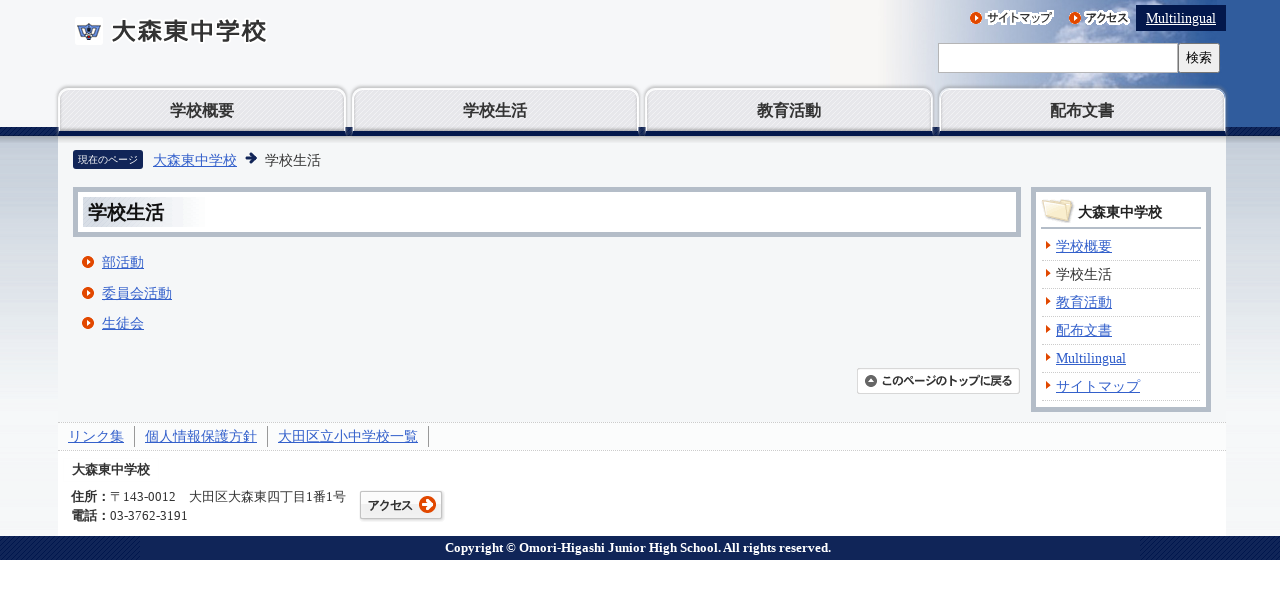

--- FILE ---
content_type: text/html
request_url: https://www.ota-school.ed.jp/oomorihigashi-js/life/index.html
body_size: 2943
content:
<?xml version="1.0" encoding="UTF-8"?>
<!DOCTYPE html PUBLIC "-//W3C//DTD XHTML 1.0 Transitional//EN" "http://www.w3.org/TR/xhtml1/DTD/xhtml1-transitional.dtd">
<html lang="ja" xml:lang="ja"  xmlns="http://www.w3.org/1999/xhtml">
<head>
<meta name="viewport" content="width=device-width,shrink-to-fit=no,initial-scale=1.0" />
<meta http-equiv="X-UA-Compatible" content="IE=edge" />
<meta http-equiv="content-type" content="text/html; charset=UTF-8" />
<meta http-equiv="content-language" content="ja" />
<meta http-equiv="Content-Style-Type" content="text/css" />
<meta http-equiv="Content-Script-Type" content="text/javascript" />


<link rel="stylesheet" type="text/css" media="all" href="/css/style.wysiwyg.css" />
<link rel="stylesheet" type="text/css" media="all" href="/css/style.tableconverter.css" />

<link rel="stylesheet" type="text/css" media="all" href="/css/j02c01_style.css" />
<link rel="stylesheet" type="text/css" media="(max-width: 670px)" href="/css/j02c01_style_smph.css" />
<link rel="stylesheet" type="text/css" media="print" href="/css/j02c01_print.css" />
<title>学校生活｜大田区教育委員会</title>
<script type="text/javascript" src="/js/jquery.1.11.0.js"></script>
<script type="text/javascript" src="/js/cms.common.js" charset="UTF-8"></script>



<script type="text/javascript">
// <![CDATA[
 (function(i,s,o,g,r,a,m){i['GoogleAnalyticsObject']=r;i[r]=i[r]||function(){
 (i[r].q=i[r].q||[]).push(arguments)},i[r].l=1*new Date();a=s.createElement(o),
 m=s.getElementsByTagName(o)[0];a.async=1;a.src=g;m.parentNode.insertBefore(a,m)
 })(window,document,'script','https://www.google-analytics.com/analytics.js','ga');

 ga('create', 'UA-129307646-1', 'auto');
 ga('send', 'pageview');
// ]]>
</script>
</head>
<body id="base">

<div id="baseall">
<!-- ▼ヘッダーここから▼ -->
<div id="basebg1"><div id="basefix1">
<div class="h0wrap clearfix">
<div id="h0left1"><a name="PTOP" id="PTOP"><img src="/images/spacer.gif" alt="このページの先頭です" width="1" height="3" /></a></div>
<div id="h0left2"><a href="/oomorihigashi-js/index.html"><img src="/images/62_title_c.png" alt="大森東中学校" /></a></div>
<div id="h0left3"><img src="/images/spacer.gif" alt="サイトメニューここから" width="1" height="1" /><a href="#CONT"><img src="/images/spacer.gif" alt="サイトメニューをとばして本文へ" width="1" height="1" /></a></div>
<div id="h0right">
<ul class="headlist">
<li><a href="/oomorihigashi-js/sitemap.html"><img src="/images/j02c01_hnb_sitemap.gif" alt="サイトマップ" width="88" height="19" /></a></li>
<li><a href="/oomorihigashi-js/guide/access.html"><img src="/images/j02c01_hnb_access.gif" alt="アクセス" width="62" height="19" /></a></li>
<li class="multilingual_link" lang="en" xml:lang="en"><a href="/oomorihigashi-js/multilingual.html">Multilingual</a></li>
</ul>
<!-- Google -->
<div class="search-wp">
    <form method="get" action="//www.google.co.jp/search">
        <input type="text" name="q" size="40" maxlength="255" value="" class="search" title="検索" />
        <input type="hidden" name="ie" value="UTF-8" />
        <input type="hidden" name="oe" value="UTF-8" />
        <input type="hidden" name="hl" value="ja" />
        <input type="hidden" name="sitesearch" value="www.ota-school.ed.jp/oomorihigashi-js" />
        <button type="submit" name="action" value="send">検索</button>
    </form>
</div>
<!-- Google -->
</div>
</div>
<hr />
<!--▽グローバルナビ▽-->
<div id="t-gnavi">
<ul>
<li><a href="/oomorihigashi-js/guide/index.html">学校概要</a></li>
<li><a href="/oomorihigashi-js/life/index.html">学校生活</a></li>
<li><a href="/oomorihigashi-js/event/index.html">教育活動</a></li>
<li><a href="/oomorihigashi-js/letter/index.html">配布文書</a></li>
</ul>
</div>
<!--△グローバルナビ△-->
<div class="guidance"><img src="/images/spacer.gif" alt="サイトメニューここまで" width="1" height="1" /></div>
</div></div><!-- /div basebg1  -->
<div id="basebg2">
<div id="basefix2">




<hr />
<!--▽パンくずナビ▽-->
<div id="pankuzu" class="sp-none">
<p class="pankuzu_title">現在のページ</p>
<ol>
<li><a href="../index.html">大森東中学校</a></li>
<li class="pk-thispage">学校生活</li>

</ol>
</div>
<!--△パンくずナビ△-->
<!-- ▲ヘッダーここまで▲ -->
<hr />
<div class="wrap clearfix">





<!-- ▼メインコンテンツここから▼ -->
<div id="main">
<div id="contents">
<div class="guidance"><a name="CONT" id="CONT"><img src="/images/spacer.gif" alt="本文ここから" width="1" height="1" /></a></div>

<div id="bgline">
<div id="bgbox">
<h1>学校生活</h1>
</div>
</div>







<ul class="norcor">

<li><a href="/oomorihigashi-js/life/a8.html">部活動</a>
</li>

<li><a href="/oomorihigashi-js/life/20181127iinkai_pr.html">委員会活動</a>
</li>

<li><a href="/oomorihigashi-js/life/20181127seitokai_pr.html">生徒会</a>
</li>

</ul>














<div id="tothispage"><a href="#PTOP"><img src="/images/all_tothispage.gif" alt="このページのトップに戻る" width="163" height="26" /></a><img src="/images/spacer.gif" alt="本文ここまで" width="1" height="1" /></div>
</div><!-- /div contents -->
</div><!-- /div main -->
<!-- ▲メインコンテンツここまで▲ -->




<hr />
<!-- ▼サブナビゲーションここから▼ -->
<div id="localnavi">
<div class="guidance"><img src="/images/spacer.gif" alt="サブナビゲーションここから" width="1" height="1" /></div>


<!-- ▽ローカルナビゲーション▽ -->
<div id="losubnavi">
<div class="lsnavi"><h2><span>大森東中学校</span></h2></div>
<ul>

<li><a href="/oomorihigashi-js/guide/index.html">学校概要</a></li>

<li>学校生活</li>

<li><a href="/oomorihigashi-js/event/index.html">教育活動</a></li>

<li><a href="/oomorihigashi-js/letter/index.html">配布文書</a></li>

<li><a href="/oomorihigashi-js/multilingual.html">Multilingual</a></li>

<li><a href="/oomorihigashi-js/sitemap.html">サイトマップ</a></li>

</ul>
</div>
<!-- △ローカルナビゲーション△ -->



<div class="guidance"><img src="/images/spacer.gif" alt="サブナビゲーションここまで" width="1" height="1" /></div>
</div><!-- /div localnavi -->
<!-- ▲サブナビゲーションここまで▲ -->



</div><!-- /div wrap -->
<hr />
<!-- ▼フッターここから▼ -->
<div class="footlist clearfix">
<div class="newpara guidance"><img src="/images/spacer.gif" alt="以下フッターです。" width="1" height="1" /></div>
<ul>
<li><a href="/link.html">リンク集</a></li>
<li><a href="/privacy-policy.html">個人情報保護方針</a></li>
<li><a href="/index.html">大田区立小中学校一覧</a></li>
</ul>
</div>
<div class="f0wrapbg">
<div class="f0wrap">
<h2>大森東中学校</h2>
<div class="add clearfix">
<address><span>住所：</span>〒143-0012　大田区大森東四丁目1番1号<br />
<span>電話：</span>03-3762-3191</address>
<div class="access"><a href="/oomorihigashi-js/guide/access.html"><img src="/images/j02c01_bt_access.gif" alt="アクセス" width="89" height="34" /></a></div>
</div>
</div>
</div>
<!-- ▲フッターここまで▲ -->
</div>
</div><!-- /div basebg2 -->
<div id="basebg3"><div id="basefix3">
<div id="f0copy" lang="en" xml:lang="en">Copyright &copy; Omori-Higashi Junior High School. All rights reserved.<div class="guidance"><img src="/images/spacer.gif" alt="フッターここまで" width="1" height="1" /><a href="#PTOP"><img src="/images/spacer.gif" alt="このページのトップに戻る" width="1" height="1" /></a></div>
</div></div></div>
</div><!-- /div baseall  -->

</body>
</html>

--- FILE ---
content_type: text/css
request_url: https://www.ota-school.ed.jp/css/style.wysiwyg.css
body_size: 983
content:
@charset "utf-8";

/*
 --------------------------------------------------------------------
 4Uweb／CMS WYSIWYGエディタ用スタイルシート。
フォントの色
クラス名称は、template-text-color.xml の「cssColor」と合わせてください。


 更新日：2009-05-10
 --------------------------------------------------------------------
 【編集履歴】
 ・2009-05-10 新規作成
 
 
 -------------------------------------------------------------------- */


span.text-color-red {
	color: #CC0000;
	font-weight: bold;
}

span.text-color-blue {
	color: #000099;
	font-weight: bold;
}

span.text-color-green {
	color: #006600;
	font-weight: bold;
}

span.text-color-purple {
	color: #990099;
	font-weight: bold;
}

span.text-color-brown {
	color: #663300;
	font-weight: bold;
}

/**
 * 整列の設定
 */
p.text-right {
	text-align: right;
}

p.text-left {
	text-align: left;
}

p.text-center {
	text-align: center;
}

/* ==============================
03-19追加スタイル
============================== */
/* Floatのクリア */
hr.ClearFloat {
    display: block;
    clear: both;
    border: none;
    margin: 0;
}
/*wysiwyg内画像*/
.img-center {
	margin-left: auto;
	margin-right: auto;
}
.img-left {
	float: left;
	text-align: center;
}
.img-right {
	float: right;
	text-align: center;
}
.wysiwyg_wp>.img-right>img,
.wysiwyg_wp>.img-center>img,
.wysiwyg_wp>.img-left>img {
    margin-right: 5px;
}
/*wysiwyg-wp FloatClear*/
.wysiwyg_wp {
    clear: both;
}
.wysiwyg_wp:before, .wysiwyg_wp:after {
    content: "";
    display: table;
}
.wysiwyg_wp::after {
    clear: both;
}
/* dldtdd */
dt {
    margin-left: 20px;
}
dd {
    margin-left: 40px;
}
/* table */
table {
    border-collapse: collapse;
}
table[align="center"],.wysiwyg_wp > table[align="center"] {
    margin-left: auto;
    margin-right: auto;
}
table tr p {
    margin: 0;
}
.wysiwyg_wp ul {
    overflow: hidden;
}
a:hover:not([href]),
a:not([href]) {
  text-decoration: none;
  color: #333;
}
.wysiwyg_wp table {
    font-size: .9rem;
    margin: 0.2em 5px 0.2em 10px;
}
@media screen and (max-width: 670px) {
iframe[title="動画"],iframe[src*="youtube"] {
    width: 100% !important;
    max-height: 300px;
    margin: 0 auto;
  }
}

--- FILE ---
content_type: text/css
request_url: https://www.ota-school.ed.jp/css/j02c01_style.css
body_size: 9992
content:
@charset "UTF-8";

/* 小学校トップページ画面表示用スタイル101208 */


/* 目隠し見出し用 */

.txtno-display {
    margin: 0 !important;
    padding: 0 !important;
    height: 1px !important;
    width: 1px !important;
    position: absolute !important;
    overflow: hidden !important;
    clip: rect(1px, 1px, 1px, 1px) !important;
}

/*  ------------------------基本、大枠設定------------------------  */

body {
    margin: 0;
    padding: 0;
}
body#base {
    text-align: center;
    color: #333;
    background-color: #FFF;
}

/* センター揃 */

#baseall.TopPage {
    margin: 0;
    padding: 0;
    background-color: #F6F7F9;
    background-image: url(/images/j02c01_bg_header.jpg);
    background-repeat: no-repeat;
    background-position: 100% 0;
    _height: 1%;
}

/* センター揃（可変用） */

#baseall {
    margin: 0;
    padding: 0;
    text-align: left;
    background-color: #F6F7F9;
    background-image: url(/images/j02c01_bg_header.jpg);
    background-repeat: no-repeat;
    background-position: 100% 0;
    _height: 1%;
}
#basebg1 {
    margin: 0;
    padding: 0;
    background-color: transparent;
    background-image: url(/images/j02c01_bgline_header.gif);
    background-repeat: repeat-x;
    background-position: 0 100%;
}
#basefix1 {
    margin: 0 54px 0 58px;
    padding: 0;
    text-align: left;
    background-color: transparent;
}
#baseall.TopPage #basefix1 {
    margin: 0 auto;
    width: 1000px;
}
#basebg2 {
    margin: 0;
    padding: 0;
    background-color: #F5F7F8;
    background-image: url(/images/j02c01_bg_all.gif);
    background-repeat: repeat-x;
    background-position: 0% 0%;
    _height: 1%;
}
#basefix2 {
    margin: 0 54px 0 58px;
    padding: 14px 0 0 0;
    text-align: left;
    background-color: #F5F7F8;
    background-image: url(/images/j02c01_bg_main.gif);
    background-repeat: repeat-x;
    background-position: 0% 0%;
    _height: 1%;
}
#baseall.TopPage #basefix2 {
    margin: 0 auto 0 auto;
    width: 1000px;
    padding: 14px 0 0 0;
    text-align: left;
    background-color: #F5F7F8;
    background-image: url(/images/j02c01_bg_main.gif);
    background-repeat: repeat-x;
    background-position: 0% 0%;
    _height: 1%;
}
#basebg3 {
    margin: 0;
    padding: 0;
    background-image: url(/images/j02c01_bg_footor.gif);
    background-repeat: repeat;
    background-position: 0% 0%;
    _height: 1%;
}
#basefix3 {
    margin: 0 auto 0 auto;
    padding: 0;
    width: 1000px;
    text-align: left;
}

/* コンテンツ大枠 */

div.wrap {
    margin: 8px 0 0 0;
    padding: 0 15px 0 15px;
    text-align: left;
    background-color: transparent;
}
#baseall.TopPage .wrap {
    padding: 0;
}

/* メインコンテンツ（サブナビなし） */

div#main-nosub {
    clear: both;
    margin: 0;
    padding: 0;
    text-align: left;
    color: #333;
    background-color: transparent;
    _height: 1%;
}

/* メインコンテンツ */

div#main {
    clear: both;
    float: left;
    margin: 0 -190px 0 0;
    padding: 0;
    color: #333;
    width: 100%;
    background-color: transparent;
}
div#contents {
    margin-right: 190px;
    text-align: left;
    background-color: transparent;
}

/* ローカルナビゲーション */

div#localnavi {
    float: right;
    margin: 0;
    padding: 0;
    width: 180px;
    background-color: transparent;
}

/*  ------------ トップページ用大枠 ------------  */

div.t0wrap {
    margin: 10px 0 8px 0;
    padding: 0 10px 5px 10px;
    text-align: left;
    background-color: transparent;
}

/* 左大枠 */

div.main-outer-left {
    float: left;
    margin: 0;
    padding: 0;
    width: 780px;
}

/* 左大枠（左） */

div.inner-left {
    float: left;
    margin: 0;
    padding: 0;
    width: 180px;
    background-color: #B4BDC8;
}

/* 左大枠（右） */

div.inner-right {
    float: right;
    margin: 0;
    padding: 0;
    width: 590px;
    background-color: #B4BDC8;
}

/* 右大枠 */

div#main-right {
    float: right;
    margin: 0;
    padding: 0;
    width: 190px;
    background-color: #B4BDC8;
}

/*  ------------------------ヘッダー------------------------  */

div.h0wrap {
    margin: 0;
    padding: 0;
}
#h0left1 {
    float: left;
    margin: 0;
    padding: 0;
    font-size: 0;
    line-height: 0;
}
#h0left2 {
    float: left;
    margin: 0;
    padding: 0;
    width: auto;
}
#h0left2 img {
    margin: 16px 0 10px 15px;
    padding: 0;
}
#h0left3 {
    float: left;
    margin: 0;
    padding: 0;
    font-size: 0;
    line-height: 0;
}
#h0right {
    float: right;
    margin: 0;
    padding: 8px 0 0 0;
    width: auto;
}

/*  ------------ トップページ用ヘッダー ------------  */

#baseall.TopPage div.h0wrap {
    margin: 0;
    padding: 0;
}
#h0left {
    float: left;
    margin: 0;
    padding: 0;
    font-size: 0;
    line-height: 0;
    width: auto;
    background-image: none;
    background-color: transparent;
}
#h0left img {
    margin: 16px 0 10px 16px;
    padding: 0;
}

/* ------------------------ヘッダーナビ------------------------ */

ul.headlist {
    clear: both;
    float: right;
    margin: 0 0 10px 0;
    padding: 0;
    list-style-type: none;
    list-style-image: none;
    background-color: transparent;
}
ul.headlist li {
    float: left;
    margin: 0;
    padding: 0;
    list-style-type: none;
    list-style-image: none;
    background-color: transparent;
    background-image: none;
}
ul.headlist li img {
    margin: 0 6px;
    /* padding: 0; */
}

/* 検索エリア */

li.multilingual_link a {
    background-color: #03184C;
    padding: 5px 10px;
}
ul.headlist li a:link,
ul.headlist li a:visited,
ul.headlist li a:hover,
ul.headlist li a:focus,
ul.headlist li a:active {
    color: #FFF;
}
.search-wp {
    clear: both;
    float: right;
    margin: 0 0 5px 5px;
    display: -webkit-box;
    display: -ms-flexbox;
    display: flex;
    padding: 0 6px 10px 0;
}
input.search {
    border: 1px solid #b5b5b6;
    padding: 7px 8px 6px;
    width: 240px;
    -webkit-box-sizing: border-box;
    box-sizing: border-box;
}
.search-wp form {
    display: flex;
    width: 100%;
}

button {
    cursor: pointer;
}
/*  ------------------------フッター------------------------  */


/* このページの上へ戻る */

div#tothispage {
    clear: both;
    margin: 0;
    padding: 22px 0 0 0;
    font-size: 0;
    line-height: 0;
    text-align: right;
}
div#tothispage img {
    margin: 0;
    padding: 0;
}

/*  奥付エリア  */

div.f0wrap {
    clear: both;
    margin: 0;
    padding: 10px 0 0 0;
    background-color: #FFFFFF;
    border-top: 1px dotted #CCCCCC;
}
div.f0wrap h2 {
    margin: 0 7px 0 5px;
    padding: 4px 8px 4px 8px;
    font-size: 80%;
    color: #333;
    border: 1px solid #FEFEFE;
    display: inline;
}
div.add {
    margin: 8px 0 0 13px;
    padding: 0 0 10px 0;
}
address {
    float: left;
    margin: 0;
    padding: 0;
    width: auto;
    font-size: 80%;
    line-height: 1.5em;
    font-style: normal;
    color: #333;
}
address span {
    font-weight: bold;
}
div.access {
    float: left;
    width: auto;
    margin: 0;
    padding: 0;
}
div.access img {
    margin: 0 0 0 10px;
    padding: 0;
}

/*  コピーライト  */

div#f0copy {
    clear: both;
    margin: 0;
    padding: 6px 5px 6px 0;
    font-size: 80%;
    line-height: 1em;
    text-align: center;
    font-weight: bold;
    color: #FFFFFF;
    background-color: #102558;
}

/*  ------------------------ 共通タグの基本定義 ------------------------  */

div.h2bg {
    /* clear: both; */
    margin: 1.2em 0 0.8em 0;
    padding: 0;
    border-bottom: 2px solid #0F2458;
    background-color: #FFFFFF;
}
h2 {
    /* clear: both; */
    margin: 0;
    padding: 0;
    line-height: 1.5em;
    font-size: 100%;
    color: #333;
    background-color: transparent;
}
div.h2bg h2 span {
    margin: 0;
    padding: 3px 0 0 6px;
    display: block;
    background-image: url(/images/j02c01_bg_h2.gif);
    background-repeat: repeat-y;
    background-position: 0 0;
    _height: 1%;
}
h3 {
    margin: 1.2em 0 0.5em 10px;
    padding: 0 0 0 10px;
    line-height: 1.5em;
    font-size: 92%;
    font-weight: bold;
    color: #333;
    border-bottom: 1px dotted #CCCCCC;
    background-color: transparent;
    background-image: url(/images/j02c01_icon_h3.gif);
    background-repeat: no-repeat;
    background-position: 0 0.1em;
    _height: 1%;
}
.h2bg {
    overflow: hidden;
}
h3 {
    overflow: hidden;
}
.h4bg {
    overflow: hidden;
}
h4 {
    margin: 0.7em 0 0.56em 10px;
    padding: 0;
    line-height: 1.5em;
    font-size: 90%;
    font-weight: bold;
    color: #333;
    background-color: transparent;
}
h5 {
    margin: 0.7em 0 0.56em 10px;
    padding: 0;
    line-height: 1.5em;
    font-size: 90%;
    font-weight: bold;
    color: #333;
    background-color: transparent;
}
h6 {
    margin: 0.7em 0 0.56em 10px;
    padding: 0;
    line-height: 1.5em;
    font-size: 90%;
    font-weight: bold;
    color: #333;
    background-color: transparent;
}
img {
    border: none;
}
hr {
    display: none;
}
p {
    margin: 0.56em 0 0.1em 10px;
    padding: 0;
    line-height: 1.5em;
    font-size: 90%;
    color: #333;
    background-color: transparent;
}
ul {
    margin: 0.7em 5px 0.7em 0;
    padding: 0 0 0 8px;
    list-style-type: none;
    list-style-image: none;
}
ol {
    margin: 0.7em 5px 0.7em 38px;
    padding: 0 0 0 15px;
}
li {
    margin: 0.3em 0 0 0;
    padding: 0;
    line-height: 1.5em;
    font-size: 90%;
    color: #333;
    background-color: transparent;
}
ul li {
    padding: 0 0 0 15px;
    background-image: url(/images/j02c01_icon_li.gif);
    background-repeat: no-repeat;
    background-position: 4px 0.565em;
    _height: 1%;
}
dl {
    margin: 0.7em 5px 0.7em 0;
    padding: 0 0 0 10px;
}
dt {
    margin: 0.56em 0 0.56em 0;
    padding: 0;
    line-height: 1.5em;
    font-size: 90%;
    color: #333;
    background-color: transparent;
}
dd {
    margin: 0 0 0.56em 0;
    padding: 0;
    line-height: 1.5em;
    font-size: 90%;
    color: #333;
    background-color: transparent;
}
table.table01 {
    margin: 0.2em 5px 0.2em 10px;
    padding: 0;
    border-collapse: collapse;
    border: 1px solid #B2B2B2;
    font-size: 90%;
    line-height: 1.5em;
}
caption {
    margin-bottom: 3px;
    margin-left: 25px;
    padding: 0;
    line-height: 1.2em;
    text-align: left;
    font-weight: bold;
    color: #333;
    background-color: transparent;
}
th {
    margin: 0;
    padding: 4px;
    vertical-align: top;
    border: 1px solid #B2B2B2;
    color: #333;
    background-color: #D8DEE6;
}
td {
    margin: 0;
    padding: 4px;
    vertical-align: top;
    border: 1px solid #B2B2B2;
    color: #333;
    background-color: #FFF;
}
table.table01 p {
    margin: 0;
    font-size: 100%;
}

/* テーブルの外枠 */

.t-box {
    margin: 0.8em 0 1.2em 0;
}

/* テーブル下の追記欄 */

.t-box p {
    margin: 0.14em 5px 0.14em 10px;
    padding: 0;
}

/*  通常のリンク色  */

a:link {
    color: #3360CB;
}
a:visited {
    color: #800080;
}
a:hover,
a:focus {
    color: #9D0D0D;
    text-decoration: underline;
}
a:active {
    color: #E20000;
}

/*  隠し飛ばしリンク先＆隠し罫線用  */

.echooff {
    display: none;
}
.guidance {
    margin: 0 !important;
    padding: 0 !important;
    height: 1px !important;
    width: 1px !important;
    position: absolute !important;
    overflow: hidden !important;
    clip: rect(1px, 1px, 1px, 1px) !important;
}

/*  回り込みの解除  */

.newpara {
    clear: both;
}

/*  ボックス内floatのclear  */

.clearfix::after {
    content: '';
    display: block;
    clear: both;
}

/* コンテンツ中央寄せ  */

.center {
    text-align: center;
}

/* コンテンツ右寄せ  */

.align-right {
    text-align: right;
}

/* 表用セル右寄せ  */

.right {
    text-align: right;
}

/* 表用セル左寄せ  */

.left {
    text-align: left;
}
.va-center {
    vertical-align: middle;
}
.float-on {
    clear: none;
}

/* ------------------------ ▽▽トップページ▽▽ ------------------------ */


/* ------------------------大分類ナビ------------------------ */

div#t-gnavi {
    margin: 0;
}
div#t-gnavi ul {
    margin: 0;
    padding: 0;
    line-height: 0;
    list-style-type: none;
    list-style-image: none;
    background-color: transparent;
    display: -webkit-box;
    display: -ms-flexbox;
    display: flex;
}
div#t-gnavi li {
    margin: 0;
    padding: 0;
    text-align: center;
    list-style-type: none;
    list-style-image: none;
    background-image: none;
    display: -webkit-box;
    display: -ms-flexbox;
    display: flex;
    width: calc(100% / 4);
    margin-right: 3px;
    margin-left: 3px;
    border-bottom: 5px solid #03184C;
    border-top: 1px solid rgba(255, 255, 255, 0.5);
    border-left: 1px solid rgba(255, 255, 255, 0.5);
    border-right: 1px solid rgba(255, 255, 255, 0.5);
    -webkit-box-sizing: border-box;
    box-sizing: border-box;
    border-radius: 10px 10px 0 0;
    -webkit-box-shadow: 0 -1px 3px 1px rgba(132, 132, 132, 0.44);
    box-shadow: 0 -1px 3px 1px rgba(132, 132, 132, 0.44);
}
#t-gnavi li a {
    color: #333333;
    font-weight: bold;
    font-size: 110%;
    display: -webkit-box;
    display: -ms-flexbox;
    display: flex;
    -webkit-box-pack: center;
    -ms-flex-pack: center;
    justify-content: center;
    width: 100%;
    padding: 10px 20px;
    -webkit-box-sizing: border-box;
    box-sizing: border-box;
    border-top: 1px solid #FFF;
    border-right: 1px solid #FFF;
    border-left: 1px solid #FFF;
    background-image: url(/images/j02_navi_bg.gif);
    text-align: center;
    justify-content: center;
    border-radius: 10px 10px 0 0;
    -webkit-box-shadow: 0 -2px 3px rgba(0, 0, 0, 0.26) inset;
    box-shadow: 0 -2px 3px rgba(0, 0, 0, 0.26) inset;
}
#t-gnavi li:first-child {
    margin-left: 0;
}
#t-gnavi li:last-child {
    margin-right: 0;
}

/* ------------------------ズームサイト------------------------ */

div.zoom {
    margin: 5px;
    padding: 8px 6px 8px 6px;
    font-size: 90%;
    text-align: center;
    border: 1px solid #CCCCCC;
    background-color: #FFFFFF;
}
div.z-img {
    margin: 0;
    padding: 0;
}
div.z-txt {
    margin: 0;
    padding: 8px 0 0 0;
    line-height: 130%;
    text-align: left;
}

/* ------------------------メイン画像------------------------ */

.bx-viewport {
    text-align: center;
}
.topimg {
    margin: 4px auto 12px auto;
    padding: 0 15px 0 15px;
    text-align: center;
    width: 770px;
}
.topimg li {
    list-style: none;
    background-image: none;
    margin: 0;
    padding: 0;
    background-color: transparent;
}
.topimg .bxslider li {
    width: 770px !important;
    overflow: hidden;
    text-align: center;
    margin: 0 auto;
}

/* スライダースタイル
------------------------ */

ul.bxslider {
    margin: 0;
    padding: 0;
    text-align: center;
}
.bx-controls-auto {
    margin-left: 20px;
    margin-bottom: 14px;
}
.bx-pager-item {
    margin-right: 5px;
    margin-bottom: 10px;
}
.bx-pager.bx-default-pager {
    -ms-flex-wrap: wrap;
    flex-wrap: wrap;
    display: -webkit-box;
    display: -ms-flexbox;
    display: flex;
    -webkit-box-pack: center;
    -ms-flex-pack: center;
    justify-content: center;
    margin-bottom: 10px;
}
.bx-controls.bx-has-pager.bx-has-controls-direction.bx-has-controls-auto {
    -ms-flex-wrap: wrap;
    flex-wrap: wrap;
    display: -webkit-box;
    display: -ms-flexbox;
    display: flex;
    -webkit-box-pack: center;
    -ms-flex-pack: center;
    justify-content: center;
    margin-top: 10px;
    -webkit-box-align: center;
    -ms-flex-align: center;
    align-items: center;
}
.bx-wrapper {
    position: relative;
}
.bx-wrapper .bx-pager.bx-default-pager a {
    display: block;
    width: 26px;
    height: 11px;
    margin: 0 4px;
    position: relative;
    overflow: hidden;
}
.bx-wrapper .bx-pager.bx-default-pager a::after {
    position: absolute;
    top: 0;
    left: 0;
    z-index: 2;
    content: '';
    content: url(/images/t_bt_default.png);
    display: block;
}
.bx-wrapper .bx-pager.bx-default-pager a:hover::after,
.bx-wrapper .bx-pager.bx-default-pager a.active::after,
.bx-wrapper .bx-pager.bx-default-pager a:focus::after {
    content: url(/images/e02c01_bt_selected.png);
    display: block;
}
a.bx-prev {
    position: absolute;
    -webkit-transform: translateY(-50%);
    -ms-transform: translateY(-50%);
    transform: translateY(-50%);
    top: 50%;
    left: 0;
    z-index: 9999;
}
a.bx-next {
    position: absolute;
    -webkit-transform: translateY(-50%);
    -ms-transform: translateY(-50%);
    transform: translateY(-50%);
    top: 50%;
    right: 0;
    z-index: 9999;
}

/* ------------------------新着情報------------------------ */

div.infobox {
    margin: 5px;
    padding: 6px;
    background-color: #FFF;
}
div.info {
    margin: 0;
    padding: 0;
    background-image: url(/images/j02c01_bg_info_h2.gif);
    background-repeat: repeat-y;
    background-position: 0 0;
    _height: 1%;
}
div.info h2 {
    float: left;
    margin: 0;
    padding: 4px 0 5px 4px;
    font-size: 0;
    line-height: 0;
    border: none;
    background-color: transparent;
}
p.rss {
    float: left;
    margin: 0;
    padding: 5px 0 0 8px;
    font-size: 0;
    line-height: 0;
    background-color: transparent;
}
p.ichiran-all {
    float: right;
    margin: 0;
    padding: 4px 10px 0 8px;
    background-color: transparent;
    background-image: url(/images/j02c01_icon01.gif);
    background-repeat: no-repeat;
    background-position: 0 0.6em;
    _height: 1%;
}
p.ichiran-all a {
    margin: 0;
    padding-left: 10px;
}
ul.t-info-list {
    margin: 0;
    padding: 0 0 8px 0;
}
ul.t-info-list li {
    clear: both;
    margin: 0;
    padding: 6px 8px 6px 8px;
    border-bottom: 1px dotted #CCCCCC;
    position: relative;
    background-image: none;
}
ul.t-info-list .date {
    display: block;
    float: left;
    margin: 0;
    padding: 0;
    width: 8.4em;
}
ul.t-info-list li span {
    display: block;
    margin: 0 0 0 8.7em;
    _height: 1%;
}
img.update_icon {
    padding-left: 5px;
}

/* ------------------------関連リンク------------------------ */

div.kanrenbox {
    margin: 5px;
    padding: 6px;
    font-size: 90%;
    background-color: #FFF;
}
div.kanrenbox h2 {
    margin: 0;
    padding: 5px 4px 5px 8px;
    border: none;
    background-image: url(/images/j02c01_bg_h2.gif);
    background-repeat: repeat-y;
    background-position: 0 0;
    _height: 1%;
}
div.kanrenbox ul {
    margin: 0;
    padding: 10px 0 4px 0;
    list-style-type: none;
    list-style-image: none;
    background-color: #FFF;
}
div.kanrenbox li {
    margin: 0;
    padding: 0 0 10px 0;
    font-size: 0;
    line-height: 0;
    list-style-type: none;
    list-style-image: none;
    background-color: transparent;
    background-image: none;
}
div.kanrenbox li.linkbt {
    padding: 0 0 10px 1px;
    font-size: 90%;
    line-height: 130%;
    width: 166px;
}
div.kanrenbox li.linkbt span {
    display: block;
    border: 1px solid #CCC;
    background-image: url(/images/j02c01_btbg_kan.gif);
    background-repeat: no-repeat;
    background-position: 0 50%;
    _height: 1%;
}
div.kanrenbox li.linkbt a {
    display: block;
    font-weight: bold;
    text-decoration: none;
    padding: 5px 5px 5px 24px;
    _height: 1%;
}
div.kanrenbox a:link {
    color: #333;
}
div.kanrenbox a:visited {
    color: #333;
}
div.kanrenbox a:hover {
    color: #333;
}
div.kanrenbox a:active {
    color: #333;
}
div.kanrenbox li img {
    margin: 0;
    padding: 0;
}
div.kanrenbox li img.img-guidance {
    margin: 0 !important;
    padding: 0 !important;
    height: 1px !important;
    width: 1px !important;
    position: absolute !important;
    overflow: hidden !important;
    clip: rect(1px, 1px, 1px, 1px) !important;
}

/* ------------------------ガイダンスリンク------------------------ */

div.footlist {
    margin: 0;
    padding: 3px 0 3px 0;
    border-top: 1px dotted #CCCCCC;
    background-color: #FBFCFC;
}
div.footlist ul {
    margin: 0 0 10px 0;
    padding: 0;
    list-style-type: none;
    list-style-image: none;
    background-color: transparent;
}
div.footlist li {
    float: left;
    margin: 0;
    padding: 0 10px 0 10px;
    list-style-type: none;
    list-style-image: none;
    border-right: 1px solid #999999;
    background-color: transparent;
    background-image: none;
}

/* ------------------------ピックアップ------------------------ */


/*  左エリアのピックアップ  */

div.pickuptxt1 {
    margin: 5px;
    padding: 6px;
    font-size: 90%;
    background-color: #FFF;
}
div.pickuptxt1 h2 {
    margin: 0;
    padding: 5px 4px 5px 8px;
    border: none;
    background-image: url(/images/j02c01_bg_h2.gif);
    background-repeat: repeat-y;
    background-position: 0 0;
    _height: 1%;
}

/*  右エリアのピックアップ  */

div.pickuptxt2 {
    margin: 5px;
    padding: 6px;
    font-size: 90%;
    background-color: #FFF;
}
div.pickuptxt2 h2 {
    margin: 0;
    padding: 5px 4px 5px 8px;
    border: none;
    background-image: url(/images/j02c01_bg_h2.gif);
    background-repeat: repeat-y;
    background-position: 0 0;
    _height: 1%;
}

/*  ボタンテキスト  */

ul.bgbuttonli {
    clear: both;
    margin: 10px 0 0 0;
    padding: 0;
    list-style-type: none;
    list-style-image: none;
    background-color: transparent;
}
ul.bgbuttonli li {
    margin: 5px 0 5px 0;
    padding: 5px 4px 5px 5px;
    list-style-type: none;
    list-style-image: none;
    font-weight: bold;
    border: 1px solid #CCCCCC;
    background-color: #EEE;
    background-image: url(/images/j02c01_btbg_pickup.gif);
    background-repeat: repeat-x;
    background-position: 0 0;
    _height: 1%;
}
ul.bgbuttonli li a {
    margin: 0;
    padding: 2px 0 2px 8px;
    display: block;
    border-left: 5px solid #0F2354;
    text-decoration: none;
    _height: 1%;
}

/*  通常のリンク色  */

ul.bgbuttonli li a:link {
    color: #333333;
}
ul.bgbuttonli li a:visited {
    color: #333333;
}
ul.bgbuttonli li a:hover {
    color: #FF0000;
}
ul.bgbuttonli li a:active {
    color: #FF0000;
}

/*  テキスト  */

ul.txtli {
    clear: both;
    margin: 0;
    padding: 6px 0 0 4px;
    list-style-type: none;
    list-style-image: none;
    background-color: #FFFFFF;
}
ul.txtli li {
    margin: 0 0 6px 0;
    padding: 0 0 0 18px;
    list-style-type: none;
    list-style-image: none;
    background-color: transparent;
    background-image: url(/images/j02c01_icon01.gif);
    background-repeat: no-repeat;
    background-position: 0 0.3em;
    _height: 1%;
}
ul.txtli li.linkin {
    padding: 0 0 0 18px;
}
ul.txtli li.linkout {
    padding: 0 0 0 17px;
}

/*  新着のピックアップ  */

div.pickupbox h3 {
    margin: 0;
    padding: 0;
    font-weight: normal;
    background-image: none;
    border: none;
}
div.pickupbox p.linkin {
    margin: 2px 0 0 0;
    padding: 0 0 0 18px;
    font-weight: bold;
    background-color: #FFFFFF;
    background-image: url(/images/j02c01_icon01.gif);
    background-repeat: no-repeat;
    background-position: 0 0.3em;
    _height: 1%;
}
div.pickupbox {
    margin: 5px;
    padding: 6px;
    background-color: #FFFFFF;
}
div.boximg {
    float: left;
    margin: 0;
    padding: 0;
}
div.boximg img {
    margin: 0;
}
div.boxtxt {
    margin: 2px 0 0 176px;
    padding: 0 5px 0 0;
    background-color: #FFFFFF;
}
div.boxtxtonly {
    margin: 4px 0 0 4px;
    padding: 0 5px 0 0;
    background-color: #FFFFFF;
}
div.pickupbox p {
    margin: 0.4em 5px 0.4em 0;
}
div.pickupbox ul {
    padding: 0;
}
div.pickupbox ol {
    margin: 0.7em 5px 0.7em 12px;
}

/* ------------------------ ▽▽次階層以下▽▽ ------------------------ */


/* ------------------------グローバルナビ------------------------ */

div#gnavi {
    margin: 0;
    padding: 0;
    background-color: transparent;
}
div#gnavi ul {
    margin: 0;
    padding: 0;
    font-size: 0;
    line-height: 0;
    width: 100%;
    list-style-type: none;
    list-style-image: none;
    background-color: transparent;
}
div#gnavi li {
    float: left;
    margin: 0;
    padding: 0 0 4px 0;
    text-align: center;
    width: 24.96%;
    min-width: 197px;
    height: 40px;
    list-style-type: none;
    list-style-image: none;
    background-color: transparent;
    background-image: url(/images/j02c01_bg_gnb_left.gif);
    background-repeat: no-repeat;
    background-position: 0 0;
}
div#gnavi span {
    margin: 0 3px 0 0;
    padding: 0;
    display: block;
    height: 40px;
    background-image: url(/images/j02c01_bg_gnb_rigth.gif);
    background-repeat: no-repeat;
    background-position: 100% 0;
}
div#gnavi li a {
    margin: 0 4px 0 4px;
    padding: 0;
    display: block;
    height: 40px;
    background-image: url(/images/j02c01_bg_gnb.gif);
    background-repeat: repeat-x;
    background-position: 0 0;
}
div#gnavi li img {
    margin: 0 7px 0 3px;
    padding: 0;
}
#t-gnavi li a:link {
    text-decoration: none;
}
#t-gnavi li a:hover,
#t-gnavi li a:focus {
    text-decoration: underline;
    background-color: #ceefcc;
}

/* ------------------------パンくずナビ------------------------ */

p.pankuzu_title {
    background-color: #112558;
    color: #FFF;
    margin: 0;
    padding: 0;
    font-size: 80%;
    -ms-flex-negative: 0;
    flex-shrink: 0;
    padding: 2px 5px;
    border-radius: 3px;
}
#pankuzu ol li.pk-thispage {
    background-image: none;
}
#pankuzu {
    clear: both;
    text-align: left;
    font-size: 80%;
    margin: 0;
    padding: 0 0 8px 15px;
    color: #333;
    display: -webkit-box;
    display: -ms-flexbox;
    display: flex;
    -webkit-box-pack: start;
    -ms-flex-pack: start;
    justify-content: flex-start;
    -webkit-box-align: start;
    -ms-flex-align: start;
    align-items: flex-start;
}
div#pankuzu a {
    margin: 0 2px;
    white-space: nowrap;
}
#pankuzu li {
    float: left;
    padding: 0px;
    margin-left: 10px;
}
#pankuzu .pk-img::before {
    border: none;
}
#pankuzu ol {
    padding: 0;
    margin: 0;
}
#pankuzu ol li {
    float: left;
    margin: 0;
    padding: 0 18px 0 8px;
    line-height: 1.5;
    position: relative;
    background-image: url(/images/j02c01_arrow_pankuzu.gif);
    list-style: none;
    background-repeat: no-repeat;
    background-position: 100% 0.15em;
}

/* ------------------------Adobe Readerのダウンロード------------------------ */

p.dladobereader {
    margin: 18px 0 18px 0;
    padding: 6px 8px 8px 8px;
    border: 1px solid #CCC;
    background-color: #FFFFFF;
    clear: both;
}
p.dladobereader img {
    margin-right: 5px;
    vertical-align: middle;
}

/* ------------------------大見出し------------------------ */

div#bgline {
    clear: both;
    margin: 0 0 5px 0;
    padding: 5px;
    border: 5px solid #B4BDC8;
    background-color: #FFFFFF;
}
div#bgbox {
    margin: 0;
    padding: 0;
    background-image: url(/images/j02c01_bg_h1.gif);
    background-repeat: repeat-y;
    background-position: 0 0;
    _height: 1%;
}
h1 {
    margin: 0;
    padding: 2px 2px 0 5px;
    font-size: 120%;
    line-height: 150%;
    color: #111111;
    background-color: transparent;
}

/* ------------------------サブナビ------------------------ */


/* ▽サブナビゲーション▽ */

div#losubnavi {
    clear: both;
    margin: 0 0 10px 0;
    padding: 5px 5px 5px 5px;
    width: 170px;
    background-color: #B4BDC8;
}
div#losubnavi div.lsnavi {
    margin: 0;
    padding: 0;
    background-color: #FFFFFF;
}
div#losubnavi h2 {
    margin: 0 5px 0 5px;
    padding: 0;
    border-bottom: 2px solid #B4BDC8;
    background-color: transparent;
}
div#losubnavi h2 span {
    margin: 0;
    padding: 8px 0 3px 37px;
    font-size: 90%;
    color: #222222;
    display: block;
    background-image: url(/images/j02c01_icon_folder.gif);
    background-repeat: no-repeat;
    background-position: 0 0.4em;
    _height: 1%;
}
div#losubnavi ul {
    margin: 0;
    padding: 4px 6px 6px 6px;
    background-color: #FFFFFF;
}
div#losubnavi li {
    margin: 0;
    padding: 3px 1px 3px 14px;
    list-style-type: none;
    list-style-image: none;
    border-bottom: 1px dotted #CCCCCC;
    background-color: transparent;
    background-image: url(/images/j02c01_icon04.gif);
    background-repeat: no-repeat;
    background-position: 4px 0.56em;
    _height: 1%;
}

/* ------------------------テンプレート用共通------------------------ */


/* ▽更新日▽ */

p.update {
    margin-top: 0px;
    margin-bottom: 10px;
    text-align: right;
    font-size: 80%;
    background-color: transparent;
}

/* ▽画像エリア内▽ */

div.img-area {
    margin: 0.56em 5px 0 0;
    padding: 0;
}
div.img-area p {
    background-color: transparent;
}

/* ▽画像エリア内floatのclear▽ */

.img-area:after {
    content: ".";
    display: block;
    visibility: hidden;
    clear: both;
    height: 0;
}
.img-area {
    display: inline-block;
}

/* Hides from macIE \*/

* html .img-area {
    height: 1%;
}
.img-area {
    display: block;
}

/* End hide from macIE */


/* ▽共通画像説明タイプ（左回りこみ▽） */

p.img-txt-left {
    float: left;
    margin-left: 0;
    padding-bottom: 0.25em;
    text-align: center;
    font-size: 90%;
    color: #555555;
    display: table;
    width: 160px;
    /* minimum width */
}
* html p.img-txt-left {
    margin-left: 0 !important;
}
.img-txt-left img {
    margin: 5px 15px 5px 10px;
}
.img-txt-left span {
    display: block;
    margin: 0 15px 0 10px;
}

/* ▽共通画像説明タイプ（右回りこみ）▽ */

p.img-txt-right {
    float: right;
    margin-left: 0;
    padding-bottom: 0.25em;
    text-align: center;
    font-size: 90%;
    color: #555555;
    display: table;
    width: 160px;
    /* minimum width */
}
p.img-txt-right img {
    margin: 5px 8px 5px 10px;
}
.img-txt-right span {
    display: block;
    margin: 0 8px 0 10px;
}
.img-area ul {
    overflow: hidden;
    padding-left: 0;
}
.img-area ol {
    overflow: hidden;
    padding-left: 20px;
}

/* ▽共通画像説明タイプ（センター）▽ */

p.img-center {
    padding-bottom: 0.25em;
    text-align: center;
    font-size: 90%;
    color: #555555;
    padding-bottom: 0.25em;
    text-align: center;
    display: table;
    width: 160px;
    /* minimum width */
    margin: 0 auto;
}

/* ▽共通画像説明タイプ（左回りこみ無し）▽ */

p.img-left {
    float: left;
    padding-bottom: 0.25em;
    color: #555555;
    text-align: center;
    _margin-left: 5px;
}

/* ▽共通画像説明タイプ（右回りこみ無し）▽ */

p.img-right {
    float: right;
    padding-bottom: 0.25em;
    color: #555555;
    text-align: center;
    _margin-left: 5px;
}

/* ▽共通画像説明タイプ（右float無し）▽ */

p.img-right2 {
    padding-bottom: 0.25em;
    color: #555555;
    text-align: right;
}

/* ▽共通画像リンク（センター）▽ */

p.pagelinkbtin-center {
    margin: 0.56em 11px 0.1em 10px;
    text-align: center;
}
p.pagelinkbtout-center {
    margin: 0.56em 11px 0.1em 11px;
    text-align: center;
}

/* ▽共通画像リンク（左）▽ */

p.pagelinkbtin-left {
    margin: 0.56em 11px 0.1em 10px;
    text-align: left;
}
p.pagelinkbtout-left {
    margin: 0.56em 11px 0.1em 11px;
    text-align: left;
}

/* ▽共通画像リンク（右）▽ */

p.pagelinkbtin-right {
    margin: 0.56em 11px 0.1em 10px;
    text-align: right;
}
p.pagelinkbtout-right {
    margin: 0.56em 11px 0.1em 11px;
    text-align: right;
}

/* ▽共通画像リンク説明用スタイル▽ */

p.linkbttxt {
    margin: 0.1em 5px 0.56em 11px;
    padding: 0;
}

/* ▽コーナー用▽ */

ul.norcor {
    margin: 0.7em 5px 0.7em 0;
    padding: 0 0 0 9px;
    list-style-type: none;
    list-style-image: none;
}
ul.norcor li {
    margin: 0.3em 0 0 0;
    padding: 4px 0 1px 20px;
    background-image: url(/images/j02c01_icon01.gif);
    background-repeat: no-repeat;
    background-position: 0 0.56em;
    _height: 1%;
}
ul.norcor img {
    vertical-align: middle;
}
dl.norcor {
    margin: 0.7em 5px 0.7em 0;
    padding: 5px 0 5px 10px;
    list-style-type: none;
    list-style-image: none;
}
dl.norcor dt {
    margin: 7px 0 5px 0;
    padding: 4px 0 1px 20px;
    background-image: url(/images/j02c01_icon01.gif);
    background-repeat: no-repeat;
    background-position: 0 0.54em;
    _height: 1%;
}
dl.norcor dd {
    margin: 0 0 0.1em 20px;
    padding: 0;
    line-height: 1.5em;
    font-size: 90%;
    color: #333;
    background-color: transparent;
}

/* ▽ファイルのダウンロード▽ */

p.filelink {
    clear: both;
    margin: 0.56em 10px 0.1em 9px;
    padding: 3px 0 1px 18px;
    background-image: url(/images/j02c01_icon_file.gif);
    background-repeat: no-repeat;
    background-position: 1px 0.54em;
    _height: 1%;
}
p img.img-guidance {
    margin: 0 !important;
    padding: 0 !important;
    height: 1px !important;
    width: 1px !important;
    position: absolute !important;
    overflow: hidden !important;
    clip: rect(1px, 1px, 1px, 1px) !important;
}

/* ▽内部ページリンクスタイル▽ */

p.pagelinkin {
    clear: both;
    margin: 0.56em 10px 0.1em 9px;
    padding: 4px 0 1px 18px;
    background-image: url(/images/j02c01_icon01.gif);
    background-repeat: no-repeat;
    background-position: 0 0.56em;
    _height: 1%;
}

/* ▽外部ページリンクスタイル▽ */

p.pagelinkout {
    clear: both;
    margin: 0.56em 10px 0.1em 9px;
    padding: 3px 0 1px 18px;
    background-image: url(/images/j02c01_icon02.gif);
    background-repeat: no-repeat;
    background-position: 1px 0.57em;
    _height: 1%;
}

/* ▽リンク説明用スタイル▽ */

p.linktxt {
    margin: 0.1em 5px 0.56em 27px;
    padding: 0;
}

/* ▽ページ内ジャンプ用▽ */

ul.linkjump {
    margin: 0.5em 10px 0 9px;
    padding: 0;
}
ul.linkjump li {
    float: left;
    margin: 0.2em 0 0.2em 0;
    padding: 4px 15px 1px 20px;
    line-height: 1.2em;
    white-space: nowrap;
    background-image: url(/images/j02c01_icon03.gif);
    background-repeat: no-repeat;
    background-position: 0 0.36em;
    _height: 1%;
}

/* ▽関連情報▽ */

div.kinfobox {
    clear: both;
    margin: 18px 0 18px 0;
    padding: 1px;
    border: 1px solid #DBDCDC;
    background-color: #FFF;
}
div.kinfobox h2 {
    clear: both;
    margin: 0 0 2px 0;
    padding: 0;
    font-size: 90%;
    color: #333;
    border-bottom: none;
    background-color: #FFFFFF;
    background-image: none;
}
div.kinfobox h2 span {
    margin: 0 0 1px 0;
    padding: 1px 15px 1px 8px;
    display: block;
    background-color: #D8DEE6;
}

/* ▽新着情報▽ */

ul.info-list {
    margin: 1.5em 10px 1.5em 10px;
    padding: 0 0 8px 0;
    background-color: transparent;
}
ul.info-list li {
    clear: both;
    margin: 0;
    padding: 4px 0 4px 22px;
    position: relative;
    width: auto;
    border-bottom: 1px dotted #CCCCCC;
    background-color: transparent;
    background-image: url(/images/j02c01_icon01.gif);
    background-repeat: no-repeat;
    background-position: 2px 0.56em;
    _height: 1%;
}
ul.info-list .date {
    display: block;
    float: left;
    margin: 0;
    padding: 0;
    width: 8.4em;
}
ul.info-list li span {
    display: block;
    margin: 0 0 0 8.7em;
    _height: 1%;
}

/* フィードバック */

form.feedback {
    clear: both;
    margin: 18px 0 18px 0;
    padding: 1px 1px 0 1px;
    border: 1px solid #CCCCCC;
    background-color: #FFFFFF;
}
form.feedback h2 {
    clear: both;
    margin: 0;
    padding: 0;
    font-size: 90%;
    color: #333;
    border-bottom: none;
    background-image: none;
}
form.feedback h2 span {
    margin: 0 0 1px 0;
    padding: 2px 15px 1px 8px;
    display: block;
}
form.feedback h3 {
    margin: 6px 5px 5px 7px;
    padding: 0 0 2px 0;
    font-weight: normal;
    border-bottom: none;
    background-image: none;
}
form.feedback p {
    margin: 0.56em 5px 0.1em 8px;
    padding: 0;
}
form.feedback div.fedd {
    margin-left: 10px;
    font-size: 90%;
}
form.feedback label {
    font-size: 90%;
    margin: 0 10px 0 0;
    padding: 0;
}
.fedbox {
    margin: 6px 0 0 0;
    padding: 0;
    width: 480px;
}
div.submitbox {
    margin: 10px 8px 0 8px;
    padding: 0;
    border-top: 1px dotted #E6E0CC;
    text-align: center;
}
div.submitbox .fedbt {
    margin: 10px 0 10px 8px;
    padding: 4px 7px 1px 7px;
    font-size: 10pt;
    color: #333333;
    border: 1px solid #C2C2C2;
    background-color: #FFFFFF;
    background-image: url(/images/j02c01_btbg_submit.gif);
    background-repeat: repeat-x;
    background-position: 0 0;
    cursor: hand;
}

/* ▽サイトマップ▽ */

ul.site-li {
    margin: 0.5em 0 0em 0;
    padding: 0 5px 0 10px;
    width: 90%;
}
ul.site-li li {
    float: left;
    margin: 0.2em 0 0.2em 0;
    padding: 0 10px 0 10px;
    line-height: 1.2em;
    border-right: 1px solid #999999;
    white-space: nowrap;
    background-image: none;
}

/* ▽地図エリア内▽ */

div.map-area {
    margin: 0.56em 5px 0 10px;
    padding: 0;
}
div.mapimg {
    float: left;
    margin: 0;
    padding: 0;
}
div.mapimg img {
    margin: 0.6em 0 0.6em 0;
    border: 1px solid #CCCCCC;
}
div.mapimg span {
    font-size: 90%;
    display: block;
    color: #555555;
    text-align: center;
}
div.maptxt {
    margin: 4px 0 0 220px;
    padding: 0 10px 0 0;
}
div.maptxt p {
    margin: 0.56em 5px 0.56em 0;
    _height: 1%;
}
div.maptxt ul {
    padding: 0;
}
div.maptxt ol {
    margin: 0.7em 5px 0.7em 20px;
}

/* 重要なお知らせ機能
-------------------------- */

.important_item {
    background-color: #C7241F;
    display: -webkit-box;
    display: -ms-flexbox;
    display: flex;
    padding: 5px;
}
.important_content {
    -ms-flex-negative: 1;
    flex-shrink: 1;
    width: 100%;
    background-color: #FFF;
    text-align: left;
    padding: 3px;
    -webkit-box-sizing: border-box;
    box-sizing: border-box;
}
h2.title.emergency {
    -ms-flex-negative: 0;
    flex-shrink: 0;
    color: #FFF;
    width: 100px;
    padding: 10px;
    -webkit-box-sizing: border-box;
    box-sizing: border-box;
}
#importants {
    margin-bottom: 10px;
}
.important_item + .important_item {
    border-top: 1px solid #FFF;
}
/* =====================
20220303Rvup
===================== */
li {
    font-size: .9rem;
}
td {
    vertical-align: middle;
}


--- FILE ---
content_type: text/css
request_url: https://www.ota-school.ed.jp/css/j02c01_style_smph.css
body_size: 2348
content:
@charset "UTF-8";

/* ===========================================
スマホ用スタイル
=========================================== */

.sp-none {
    display: none !important;
}

/* PCレイアウト解除
-------------------------- */

#baseall.TopPage #basefix1 {
    width: auto;
    margin: 0 10px;
}
#baseall.TopPage #basefix2 {
    width: 100%;
}
#basefix2 {
    margin: 0;
}
#basefix1 {
    margin: 0 10px;
}
#h0left2 {
    float: none;
    text-align: left;
    padding: 10px 0;
}
#h0left img {
    max-width: 100%;
    height: auto;
    margin: 0;
}
#h0left {
    float: none;
    text-align: center;
    padding: 10px 0;
}
#baseall,
#baseall.TopPage {
    width: 100%;
    -webkit-box-sizing: border-box;
    box-sizing: border-box;
    margin: 0;
}
div#t-gnavi {
    padding: 0;
}
div#t-gnavi ul {
    display: -webkit-box;
    display: -ms-flexbox;
    display: flex;
    -ms-flex-wrap: wrap;
    flex-wrap: wrap;
    -webkit-box-pack: center;
    -ms-flex-pack: center;
    justify-content: center;
}
div#t-gnavi li {
    width: 50%;
    height: auto;
    margin: 0;
}
div.main-outer-left {
    float: none;
    width: 100%;
    overflow: hidden;
}
div.inner-left {
    width: auto;
    -webkit-box-sizing: border-box;
    box-sizing: border-box;
    float: none;
    padding: 1px;
}
div.inner-right {
    float: none;
    width: 100%;
    padding: 1px;
    -webkit-box-sizing: border-box;
    box-sizing: border-box;
}
div.infobox {
    width: auto;
    -webkit-box-sizing: border-box;
    box-sizing: border-box;
}
div#main-right {
    float: none;
    width: auto;
    padding: 1px;
}
div.topimg img {
    max-width: 100%;
    height: auto;
}
ul.headlist {
    float: none;
    border: none;
    display: -webkit-box;
    display: -ms-flexbox;
    display: flex;
    -webkit-box-pack: justify;
    -ms-flex-pack: justify;
    justify-content: space-between;
    margin: 0;
    margin-bottom: 10px;
}
ul.headlist li {
    float: none;
    border: none;
}
div#h0right {
    float: none;
    padding: 0;
}
p.img-txt-left,
p.img-txt-right,
p.img-center {
    float: none;
    width: auto;
}
ul.t-info-list li {
    width: auto;
}

/* レスポンシブスタイル
-------------------------- */

img {
    max-width: 100%;
    height: auto;
}

/* ヘッダリンク
-------------------------- */

ul.headlist li img {
    margin: 0;
    max-width: 100%;
    height: auto;
}
ul.headlist li a {
    padding: 10px;
    display: block;
}

/* 検索エリア */

.search-wp {
    float: none;
    margin: 0 10px;
}
input.search {
    width: calc(100% - 50px);
}
.search-wp button {
    min-width: 50px;
}

/* ブランディング画像
-------------------------- */

.topimg {
    text-align: center;
    width: 100%;
    margin: 0;
    padding: 0;
}
.topimg .bxslider li {
    width: auto !important;
    max-width: 100% !important;
    overflow: hidden;
}

/* 新着情報
-------------------------- */

p.ichiran-all a {
    margin: 0;
    padding-left: 20px;
    position: relative;
}
ul.t-info-list .date {
    float: none;
    margin: 0;
    width: auto;
}
ul.t-info-list li span {
    margin: 0;
}
ul.t-info-list li span a {
    display: inline-block;
    padding: 5px 0;
}
p.ichiran-all {
    background-position: 5px 0.4em;
}

/* 全新着
-------------------------- */

ul.info-list span a {
    display: inline-block;
    padding: 5px 0;
}
ul.info-list .date {
    float: none;
    margin: 0;
    width: auto;
}
ul.info-list li span {
    margin: 0;
}

/* ローカルナビ
-------------------------- */

.wrap {
    display: -webkit-box;
    display: -ms-flexbox;
    display: flex;
    -webkit-box-orient: vertical;
    -webkit-box-direction: normal;
    -ms-flex-direction: column;
    flex-direction: column;
}
div#contents {
    margin: 0;
}
div#losubnavi {
    width: 100%;
    margin: 10px 0;
}
div#localnavi {
    width: 100%;
}
div#losubnavi li a {
    display: block;
    text-decoration: none;
}
div#losubnavi li {
    padding: 10px 15px;
    border-bottom: 1px solid #ccc;
    background-position: 96% 50%;
}
div#losubnavi li:last-child {
    border-bottom: none;
}
div#losubnavi ul {
    padding: 0;
}

/* フッター
-------------------------- */

div.footlist a {
    padding: 12px 32px 12px 12px;
    display: block;
    text-decoration: none;
    border-bottom: 1px solid #ccc;
}
div.footlist li {
    float: none;
    border: none;
    padding: 0;
}
div.footlist {
    padding: 0;
}
div.footlist li a {
    position: relative;
    vertical-align: middle;
    text-decoration: none;
}
div.footlist li a::before,
div.footlist li a::after {
    position: absolute;
    top: 0;
    bottom: 0;
    right: 20px;
    margin: auto;
    content: "";
    vertical-align: middle;
}
div.footlist li a::before {
    width: 10px;
    height: 10px;
    border-top: 1px solid #0f2458;
    border-right: 1px solid #0f2458;
    -webkit-transform: rotate(45deg);
    -ms-transform: rotate(45deg);
    transform: rotate(45deg);
}
div.z-txt {
    text-align: center;
}
#basefix3 {
    width: auto;
}

/* トップ
-------------------------- */

div.kanrenbox li.linkbt {
    width: 100%;
    margin-bottom: 10px;
    padding: 0;
    background: #fefefe;
    background: -webkit-linear-gradient(top, #fefefe 0%, #eeeeee 100%);
    /* Chrome10-25,Safari5.1-6 */
    background: -webkit-gradient(linear, left top, left bottom, from(#fefefe), to(#eeeeee));
    background: -o-linear-gradient(top, #fefefe 0%, #eeeeee 100%);
    background: linear-gradient(to bottom, #fefefe 0%, #eeeeee 100%);
    /* W3C, IE10+, FF16+, Chrome26+, Opera12+, Safari7+ */
    filter: progid:DXImageTransform.Microsoft.gradient( startColorstr='#fefefe', endColorstr='#eeeeee', GradientType=0);
    /* IE6-9 */
}
div.kanrenbox h2,
div.pickuptxt2 h2,
div.pickuptxt1 h2 {
    background-color: #F9F9FA;
}

/* 重要なお知らせ機能
-------------------------- */

.important_item {
    -webkit-box-orient: vertical;
    -webkit-box-direction: normal;
    -ms-flex-direction: column;
    flex-direction: column;
}

/* サイトマップ
-------------------------- */

ul.site-li li {
    float: none;
    margin: 0;
    padding: 0;
    border: none;
}
ul.site-li li a {
    position: relative;
    vertical-align: middle;
    text-decoration: none;
    padding: 12px 32px 12px 12px;
    display: block;
    text-decoration: none;
    border-bottom: 1px solid #ccc;
}
ul.site-li {
    margin: 0;
    padding: 0;
    width: 100%;
}
ul.site-li li a::before,
ul.site-li li a::after {
    position: absolute;
    top: 0;
    bottom: 0;
    right: 20px;
    margin: auto;
    content: "";
    vertical-align: middle;
}
ul.site-li li a::before {
    width: 10px;
    height: 10px;
    border-top: 1px solid #0f2458;
    border-right: 1px solid #0f2458;
    -webkit-transform: rotate(45deg);
    -ms-transform: rotate(45deg);
    transform: rotate(45deg);
}
.h2bg a {
    display: block;
}
/* 地図パーツ */

div.mapimg {
    position: relative;
    height: 0;
    overflow: hidden;
    padding-top: 56.25%;
}
div.mapimg > iframe{
    position: absolute;
    top: 0;
    left: 0;
    width: 100%;
    height: 100%;
}

div.mapimg {
	position: relative;
	padding-bottom: 56.25%;
	padding-top: 30px;
	height: 0;
	overflow: hidden;
}
div.mapimg > iframe,
div.mapimg > object,
div.mapimg > embed {
	position: absolute;
	top: 0;
	left: 0;
	width: 100%;
	height: 100%;
}
div.mapimg {
    float: none;
}
/* googlemapサイズ固定 */
.mapimg > iframe {
    width: 300px !important;
    height: 200px !important;
}








--- FILE ---
content_type: text/css
request_url: https://www.ota-school.ed.jp/css/j02c01_print.css
body_size: 7767
content:
@charset "UTF-8";

/* 小学校トップページ画面表示用スタイル101208 */

/*  ------------------------基本、大枠設定------------------------  */
body {
	margin: 0;
	padding: 0;
}
body#base {
	text-align: center;
	color: #333;
	background-color: #FFF;
}

/* センター揃 */
#baseallfix {
	margin: 0;
	padding: 0;
	background-color: #F6F7F9;
	background-image: url(/images/j02c01_bg_header.jpg);
	background-repeat: no-repeat;
	background-position: 100% 0;
	_height: 1%;
}

/* センター揃（可変用） */
#baseall {
	margin: 0;
	padding: 0;
	text-align: left;
	background-color: #F6F7F9;
	background-image: url(/images/j02c01_bg_header.jpg);
	background-repeat: no-repeat;
	background-position: 100% 0;
	_height: 1%;
}
#basebg1 {
	margin: 0;
	padding: 0;
	background-color: transparent;
	background-image: url(/images/j02c01_bgline_header.gif);
	background-repeat: repeat-x;
	background-position: 0 100%;
}
/*
#baseallfix #basebg1 {
	height: 133px;
}
*/
#basefix1 {
	margin: 0 54px 0 58px;
	padding: 0;
	text-align: left;
	background-color: transparent;
}
#baseallfix #basefix1 {
	margin: 0 auto 0 auto;
	width: 804px;
}
#basebg2 {
	margin: 0;
	padding: 0;
	background-color: #F5F7F8;
	background-image: url(/images/j02c01_bg_all.gif);
	background-repeat: repeat-x;
	background-position: 0% 0%;
	_height: 1%;
}
#basefix2 {
	margin: 0 60px 0 60px;
	padding: 14px 0 0 0;
	text-align: left;
	background-color: #F5F7F8;
	background-image: url(/images/j02c01_bg_main.gif);
	background-repeat: repeat-x;
	background-position: 0% 0%;
	_height: 1%;
}
#baseallfix #basefix2 {
	margin: 0 auto 0 auto;
	width: 800px;
}
#basebg3 {
	margin: 0;
	padding: 0;
	background-image: url(/images/j02c01_bg_footor.gif);
	background-repeat: repeat;
	background-position: 0% 0%;
	_height: 1%;
}
#basefix3 {
	margin: 0 auto 0 auto;
	padding: 0;
	width: 800px;
	text-align: left;
}
#baseallfix #basefix3 {
	margin: 0 60px 0 60px;
	width: 800px;
}

/* コンテンツ大枠 */
div.wrap {
	margin: 8px 0 0 0;
	padding: 0 15px 0 15px;
	text-align: left;
	background-color: transparent;
}

/* メインコンテンツ（サブナビなし） */
div#main-nosub {
	clear: both;
	margin: 0;
	padding: 0;
	text-align: left;
	color: #333;
	background-color: transparent;
	_height: 1%;
}

/* メインコンテンツ */
div#main {
	clear: both;
	float: left;
	margin: 0 -190px 0 0;
	padding: 0;
	color: #333;
	width: 100%;
	background-color: transparent;
}
div#contents {
	margin-right: 190px;
	text-align: left;
	background-color: transparent;
}

/* ローカルナビゲーション */
div#localnavi {
	float: right;
	margin: 0;
	padding: 0;
	width: 180px;
	background-color: transparent;
}

/*  ------------ トップページ用大枠 ------------  */
div.t0wrap {
	margin: 10px 0 8px 0;
	padding: 0 10px 5px 10px;
	text-align: left;
	background-color: transparent;
}

/* 左大枠 */
div.main-outer-left {
	float: left;
	margin: 0;
	padding: 0;
	width: 581px;
}

/* 左大枠（左） */
div.inner-left {
	float: left;
	margin: 0;
	padding: 0;
	width: 180px;
	background-color: #B4BDC8;
}

/* 左大枠（右） */
div.inner-right {
	float: right;
	margin: 0;
	padding: 0;
	width: 390px;
	background-color: #B4BDC8;
}

/* 右大枠 */
div#main-right {
	float: right;
	margin: 0;
	padding: 0;
	width: 190px;
	background-color: #B4BDC8;
}


/*  ------------------------ヘッダー------------------------  */
div.h0wrap {
	margin: 0;
	padding: 0;
}
div#h0left1 {
	float: left;
	margin: 0;
	padding: 0;
	font-size: 0;
	line-height: 0;
}
div#h0left2 {
	float: left;
	margin: 0;
	padding: 0;
	width: auto;
}
div#h0left2 img {
	margin: 16px 0 10px 15px;
	padding: 0;
}
div#h0left3 {
	float: left;
	margin: 0;
	padding: 0;
	font-size: 0;
	line-height: 0;
}
div#h0right {
	float: right;
	margin: 0;
	padding: 8px 0 0 0;
	width: auto;
}

/*  ------------ トップページ用ヘッダー ------------  */
div#baseallfix div.h0wrap {
	margin: 0;
	padding: 0;
}
h1#h0left {
	float: left;
	margin: 0;
	padding: 0;
	font-size: 0;
	line-height: 0;
	width: auto;
	background-image: none;
	background-color: transparent;
}
h1#h0left img {
	margin: 16px 0 10px 16px;
	padding: 0;
}


/* ------------------------ヘッダーナビ------------------------ */
ul.headlist {
	clear: both;
	float: right;
	margin: 0;
	padding: 0;
	list-style-type: none;
	list-style-image: none;
	background-color: transparent;
}
ul.headlist li {
	float: left;
	margin: 0;
	padding: 0;
	font-size: 0;
	line-height: 0;
	list-style-type: none;
	list-style-image: none;
	background-color: transparent;
	background-image: none;
	height: 19px;
}
ul.headlist li img {
	margin: 0 6px 10px 6px;
	padding: 0;
}


/*  ------------------------フッター------------------------  */
/* このページの上へ戻る */
div#tothispage {
	clear: both;
	margin: 0;
	padding: 22px 0 0 0;
	font-size: 0;
	line-height: 0;
	text-align: right;
}
div#tothispage img {
	margin: 0;
	padding: 0;
}

/*  奥付エリア  */
div.f0wrap {
	clear: both;
	margin: 0;
	padding: 10px 0 0 0;
	background-color: #FFFFFF;
	border-top: 1px dotted #CCCCCC;
}
div.f0wrap h2 {
	margin: 0 7px 0 5px;
	padding: 4px 8px 4px 8px;
	font-size: 80%;
	color: #333;
	border: 1px solid #FEFEFE;
	display: inline;
}
div.add {
	margin: 8px 0 0 13px;
	padding: 0 0 10px 0;
}
address {
	float: left;
	margin: 0;
	padding: 0;
	width: auto;
	font-size: 80%;
	line-height: 1.5em;
	font-style: normal;
	color: #333;
}
address span {
	font-weight: bold;
}
div.access {
	float: left;
	width: auto;
	margin: 0;
	padding: 0;
}
div.access img {
	margin: 0 0 0 10px;
	padding: 0;
}

/*  コピーライト  */
div#f0copy {
	clear: both;
	margin: 0;
	padding: 6px 5px 6px 0;
	font-size: 80%;
	line-height: 1em;
	text-align: right;
	font-weight: bold;
	color: #FFFFFF;
	background-color: #102558;
}


/*  ------------------------ 共通タグの基本定義 ------------------------  */
div.h2bg {
	clear: both;
	margin: 1.2em 0 0.8em 0;
	padding: 0;
	border-bottom: 2px solid #0F2458;
	background-color: #FFFFFF;
}
h2 {
	clear: both;
	margin: 0;
	padding: 0;
	line-height: 1.5em;
	font-size: 100%;
	color: #333;
	background-color: transparent;
}
div.h2bg h2 span {
	margin: 0;
	padding: 3px 0 0 6px;
	display: block;
	background-image: url(/images/j02c01_bg_h2.gif);
	background-repeat: repeat-y;
	background-position: 0 0;
	_height: 1%;
}

h3 {
	margin: 1.2em 0 0.5em 10px;
	padding: 0 0 0 10px;
	line-height: 1.5em;
	font-size: 92%;
	font-weight: bold;
	color: #333;
	border-bottom: 1px dotted #CCCCCC;
	background-color: transparent;
	background-image: url(/images/j02c01_icon_h3.gif);
	background-repeat: no-repeat;
	background-position: 0 0.1em;
	_height: 1%;
}
h4 {
	margin: 0.7em 0 0.56em 10px;
	padding: 0;
	line-height: 1.5em;
	font-size: 90%;
	font-weight: bold;
	color: #333;
	background-color: transparent;
}
h5 {
	margin: 0.7em 0 0.56em 10px;
	padding: 0;
	line-height: 1.5em;
	font-size: 90%;
	font-weight: bold;
	color: #333;
	background-color: transparent;
}
h6 {
	margin: 0.7em 0 0.56em 10px;
	padding: 0;
	line-height: 1.5em;
	font-size: 90%;
	font-weight: bold;
	color: #333;
	background-color: transparent;
}
img {
	border: none;
}
hr {
	display: none;
}
p {
	margin: 0.56em 0 0.1em 10px;
	padding: 0;
	line-height: 1.5em;
	font-size: 90%;
	color: #333;
	background-color: transparent;
}
ul {
	margin: 0.7em 5px 0.7em 0;
	padding: 0 0 0 8px;
	list-style-type: none;
	list-style-image: none;
}
ol {
	margin: 0.7em 5px 0.7em 38px;
	padding: 0 0 0 15px;
}
li {
	margin: 0.3em 0 0 0;
	padding: 0;
	line-height: 1.5em;
	font-size: 90%;
	color: #333;
	background-color: transparent;
}
ul li {
	padding: 0 0 0 15px;
	background-image: url(/images/j02c01_icon_li.gif);
	background-repeat: no-repeat;
	background-position: 4px 0.565em;
	_height: 1%;
}
dl {
	margin: 0.7em 5px 0.7em 0;
	padding: 0 0 0 10px;
}
dt {
	margin: 0.56em 0 0.56em 0;
	padding: 0;
	line-height: 1.5em;
	font-size: 90%;
	color: #333;
	background-color: transparent;
}
dd {
	margin: 0 0 0.56em 0;
	padding: 0;
	line-height: 1.5em;
	font-size: 90%;
	color: #333;
	background-color: transparent;
}
table.table01 {
	margin: 0.2em 5px 0.2em 10px;
	padding: 0;
	border-collapse: collapse;
	border: 1px solid #B2B2B2;
	font-size: 90%;
	line-height: 1.5em;
}
caption {
	margin-bottom: 3px;
	margin-left: 25px;
	padding: 0;
	line-height: 1.2em;
	text-align: left;
	font-weight: bold;
	color: #333;
	background-color: transparent;
}
th {
	margin: 0;
	padding: 4px;
	vertical-align: top;
	border: 1px solid #B2B2B2;
	color: #333;
	background-color: #D8DEE6;
}
td {
	margin: 0;
	padding: 4px;
	vertical-align: top;
	border: 1px solid #B2B2B2;
	color: #333;
	background-color: #FFF;
}
table.table01 p {
	margin: 0;
	font-size: 100%;
}


/* テーブルの外枠 */
.t-box {
	margin: 0.8em 0 1.2em 0;
}
/* テーブル下の追記欄 */
.t-box p {
	margin: 0.14em 5px 0.14em 10px;
	padding: 0;
}

/*  通常のリンク色  */
a:link {
	color: #0033FF;
}
a:visited {
	color: #941D55;
}
a:hover {
	color: #FF0000;
}
a:active {
	color: #FF0000;
}

/*  隠し飛ばしリンク先＆隠し罫線用  */
.echooff {
	display: none;
}
.guidance {
	font-size: 0;
	line-height: 0;
	width: 1px;
	height: 1px;
}

/*  回り込みの解除  */
.newpara {
	clear: both;
}

/*  ボックス内floatのclear  */
.clearfix:after {
content: ".";
display: block;
visibility: hidden;
clear: both;
height: 0;
}
.clearfix {display: inline-block;}
/* Hides from macIE \*/
* html .clearfix {height: 1%;}
.clearfix {display: block;}
/* End hide from macIE */

/* コンテンツ中央寄せ  */
.center {
	text-align: center;
}
/* コンテンツ右寄せ  */
.align-right {
	text-align: right;
}

/* 表用セル右寄せ  */
.right {
	text-align: right;
}

/* 表用セル左寄せ  */
.left {
	text-align: left;
}
.va-center {
	vertical-align: middle;
}
.float-on {
	clear: none;
}


/* ------------------------ ▽▽トップページ▽▽ ------------------------ */
/* ------------------------大分類ナビ------------------------ */
div#t-gnavi {
	margin: 0;
	padding: 0;
}
div#t-gnavi ul {
	margin: 0;
	padding: 0;
	font-size: 0;
	line-height: 0;
	list-style-type: none;
	list-style-image: none;
	background-color: transparent;
}
div#t-gnavi li {
	float: left;
	margin: 0;
	padding: 0 4px 0 0;
	text-align: center;
	width: auto;
	height: 39px;
	list-style-type: none;
	list-style-image: none;
	background-color: transparent;
	background-image: none;
}
div#t-gnavi li.lilast {
	padding: 0;
}


/* ------------------------ズームサイト------------------------ */
div.zoom {
	margin: 5px;
	padding: 8px 6px 8px 6px;
	font-size: 90%;
	text-align: center;
	border: 1px solid #CCCCCC;
	background-color: #FFFFFF;
}
div.z-img {
	margin: 0;
	padding: 0;
}
div.z-txt {
	margin: 0;
	padding: 8px 0 0 0;
	line-height:130%;
	text-align: left;
}


/* ------------------------メイン画像------------------------ */
div.topimg {
	margin: 0 0 0 10px;
	padding: 5px 0 5px 0;
	text-align: center;
	width: 780px;
	background-image: url(/images/j02c01_bg_topimg.gif);
	background-repeat: repeat;
	background-position: 0 0;
	_height: 1%;
}


/* ------------------------新着情報------------------------ */
div.infobox {
	margin: 5px;
	padding: 6px;
	background-color: #FFF;
}
div.info {
	margin: 0;
	padding: 0;
	background-image: url(/images/j02c01_bg_info_h2.gif);
	background-repeat: repeat-y;
	background-position: 0 0;
	_height: 1%;
}
div.info h2 {
	float: left;
	margin: 0;
	padding: 4px 0 5px 4px;
	font-size: 0;
	line-height: 0;
	border: none;
	background-color: transparent;
}
p.rss {
	float: left;
	margin: 0;
	padding: 5px 0 0 8px;
	font-size: 0;
	line-height: 0;
	background-color: transparent;
}
p.ichiran-all {
	float: right;
	margin: 0;
	padding: 4px 10px 0 8px;
	background-color: transparent;
	background-image: url(/images/j02c01_icon01.gif);
	background-repeat: no-repeat;
	background-position: 0 0.6em;
	_height: 1%;
}
p.ichiran-all a {
	margin: 0;
	padding-left: 10px;
}
ul.t-info-list {
	margin: 0;
	padding: 0 0 8px 0;
}
ul.t-info-list li {
	clear: both;
	margin: 0;
	padding: 6px 8px 6px 8px;
	border-bottom: 1px dotted #CCCCCC;
	position: relative;
	width: 352px;
	background-image: none;
}
ul.t-info-list .date {
	display: block;
	float: left;
	margin: 0;
	padding: 0;
	width: 8.4em;
}
ul.t-info-list li span {
	display: block;
	margin: 0 0 0 8.7em;
	_height: 1%;
}


/* ------------------------関連リンク------------------------ */
div.kanrenbox {
	margin: 5px;
	padding: 6px;
	font-size: 90%;
	background-color: #FFF;
}
div.kanrenbox h2 {
	margin: 0;
	padding: 5px 4px 5px 8px;
	border: none;
	background-image: url(/images/j02c01_bg_h2.gif);
	background-repeat: repeat-y;
	background-position: 0 0;
	_height: 1%;
}
div.kanrenbox ul {
	margin: 0;
	padding: 10px 0 4px 0;
	list-style-type: none;
	list-style-image: none;
	background-color: #FFF;
}
div.kanrenbox li {
	margin: 0;
	padding: 0 0 10px 0;
	font-size: 0;
	line-height: 0;
	list-style-type: none;
	list-style-image: none;
	background-color: transparent;
	background-image: none;
}
div.kanrenbox li.linkbt {
	padding: 0 0 10px 1px;
	font-size: 90%;
	line-height: 130%;
	width: 166px;
}
div.kanrenbox li.linkbt span {
	display: block;
	border: 1px solid #CCC;
	background-image: url(/images/j02c01_btbg_kan.gif);
	background-repeat: no-repeat;
	background-position: 0 50%;
	_height: 1%;
}
div.kanrenbox li.linkbt a {
	display: block;
	font-weight: bold;
	text-decoration: none;
	padding: 5px 5px 5px 24px;
	_height: 1%;
}
div.kanrenbox a:link {
	color: #333;
}
div.kanrenbox a:visited {
	color: #333;
}
div.kanrenbox a:hover {
	color: #333;
}
div.kanrenbox a:active {
	color: #333;
}
div.kanrenbox li img {
	margin: 0;
	padding: 0;
}
div.kanrenbox li img.img-guidance {
	border: none;
	float: left;
}

/* ------------------------ガイダンスリンク------------------------ */
div.footlist {
	margin: 0;
	padding: 3px 0 3px 0;
	border-top: 1px dotted #CCCCCC;
	background-color: #FBFCFC;
}
div.footlist ul {
	margin: 0 0 10px 0;
	padding: 0;
	list-style-type: none;
	list-style-image: none;
	background-color: transparent;
}
div.footlist li {
	float: left;
	margin: 0;
	padding: 0 10px 0 10px;
	list-style-type: none;
	list-style-image: none;
	border-right: 1px solid #999999;
	background-color: transparent;
	background-image: none;
}


/* ------------------------ピックアップ------------------------ */
/*  左エリアのピックアップ  */
div.pickuptxt1 {
	margin: 5px;
	padding: 6px;
	font-size: 90%;
	background-color: #FFF;
}
div.pickuptxt1 h2 {
	margin: 0;
	padding: 5px 4px 5px 8px;
	border: none;
	background-image: url(/images/j02c01_bg_h2.gif);
	background-repeat: repeat-y;
	background-position: 0 0;
	_height: 1%;
}

/*  右エリアのピックアップ  */
div.pickuptxt2 {
	margin: 5px;
	padding: 6px;
	font-size: 90%;
	background-color: #FFF;
}
div.pickuptxt2 h2 {
	margin: 0;
	padding: 5px 4px 5px 8px;
	border: none;
	background-image: url(/images/j02c01_bg_h2.gif);
	background-repeat: repeat-y;
	background-position: 0 0;
	_height: 1%;
}

/*  ボタンテキスト  */
ul.bgbuttonli {
	clear: both;
	margin: 10px 0 0 0;
	padding: 0;
	list-style-type: none;
	list-style-image: none;
	background-color: transparent;
}
ul.bgbuttonli li {
	margin: 5px 0 5px 0;
	padding: 5px 4px 5px 5px;
	list-style-type: none;
	list-style-image: none;
	font-weight: bold;
	border: 1px solid #CCCCCC;
	background-color: #EEE;
	background-image: url(/images/j02c01_btbg_pickup.gif);
	background-repeat: repeat-x;
	background-position: 0 0;
	_height: 1%;
}
ul.bgbuttonli li a {
	margin: 0;
	padding: 2px 0 2px 8px;
	display: block;
	border-left: 5px solid #0F2354;
	text-decoration: none;
	_height: 1%;
}
/*  通常のリンク色  */
ul.bgbuttonli li a:link {
	color: #333333;
}
ul.bgbuttonli li a:visited {
	color: #333333;
}
ul.bgbuttonli li a:hover {
	color: #FF0000;
}
ul.bgbuttonli li a:active {
	color: #FF0000;
}


/*  テキスト  */
ul.txtli {
	clear: both;
	margin: 0;
	padding: 6px 0 0 4px;
	list-style-type: none;
	list-style-image: none;
	background-color: #FFFFFF;
}
ul.txtli li {
	margin: 0 0 6px 0;
	padding: 0 0 0 18px;
	list-style-type: none;
	list-style-image: none;
	background-color: transparent;
	background-image: url(/images/j02c01_icon01.gif);
	background-repeat: no-repeat;
	background-position: 0 0.3em;
	_height: 1%;
}
ul.txtli li.linkin {
	padding: 0 0 0 18px;
}
ul.txtli li.linkout {
	padding: 0 0 0 17px;
}

/*  新着のピックアップ  */
div.pickupbox h3 {
	margin: 0;
	padding: 0;
	font-weight: normal;
	background-image: none;
	border: none;
}
div.pickupbox p.linkin {
	margin: 2px 0 0 0;
	padding: 0 0 0 18px;
	font-weight: bold;
	background-color: #FFFFFF;
	background-image: url(/images/j02c01_icon01.gif);
	background-repeat: no-repeat;
	background-position: 0 0.3em;
	_height: 1%;
}
div.pickupbox {
	margin: 5px;
	padding: 6px;
	background-color: #FFFFFF;
}
div.boximg {
	float: left;
	margin: 0;
	padding: 0;
}
div.boximg img {
	margin: 0;
}
div.boxtxt {
	margin: 2px 0 0 176px;
	padding: 0 5px 0 0;
	background-color: #FFFFFF;
}
div.boxtxtonly {
	margin: 4px 0 0 4px;
	padding: 0 5px 0 0;
	background-color: #FFFFFF;
}

div.pickupbox p {
	margin: 0.4em 5px 0.4em 0;
}
div.pickupbox ul {
	padding: 0;
}
div.pickupbox ol {
	margin: 0.7em 5px 0.7em 12px;
}


/* ------------------------ ▽▽次階層以下▽▽ ------------------------ */
/* ------------------------グローバルナビ------------------------ */
div#gnavi {
	margin: 0;
	padding: 0;
	background-color: transparent;
}
div#gnavi ul {
	margin: 0;
	padding: 0;
	font-size: 0;
	line-height: 0;
	width: 100%;
	list-style-type: none;
	list-style-image: none;
	background-color: transparent;
}
div#gnavi li {
	float: left;
	margin: 0;
	padding: 0 0 4px 0;
	text-align: center;
	width: 24.96%;
	min-width: 197px;
	height: 40px;
	list-style-type: none;
	list-style-image: none;
	background-color: transparent;
	background-image: url(/images/j02c01_bg_gnb_left.gif);
	background-repeat: no-repeat;
	background-position: 0 0;
}
div#gnavi span {
	margin: 0 3px 0 0;
	padding: 0;
	display: block;
	height: 40px;
	background-image: url(/images/j02c01_bg_gnb_rigth.gif);
	background-repeat: no-repeat;
	background-position: 100% 0;
}
div#gnavi li a {
	margin: 0 4px 0 4px;
	padding: 0;
	display: block;
	height: 40px;
	background-image: url(/images/j02c01_bg_gnb.gif);
	background-repeat: repeat-x;
	background-position: 0 0;
}
div#gnavi li img {
	margin: 0 7px 0 3px;
	padding: 0;
}


/* ------------------------パンくずナビ------------------------ */
div#pankuzu {
	clear: both;
	text-align: left;
	font-size: 80%;
	margin: 0;
	padding: 0 0 8px 15px;
	color: #333;
}
div#pankuzu img {
	vertical-align: middle;
	margin: 0 2px 0 2px;
}
div#pankuzu img.title {
	vertical-align: middle;
	margin: 0 5px 0 0;
}
div#pankuzu a {
	margin: 0 2px;
	white-space: nowrap;
}


/* ------------------------Adobe Readerのダウンロード------------------------ */
p.dladobereader {
	margin: 18px 0 18px 0;
	padding: 6px 8px 8px 8px;
	border: 1px solid #CCC;
	background-color: #FFFFFF;
	clear: both;
}
p.dladobereader img {
	margin-right: 5px;
	vertical-align: middle;
}


/* ------------------------大見出し------------------------ */
div#bgline {
	clear: both;
	margin: 0 0 5px 0;
	padding: 5px;
	border: 5px solid #B4BDC8;
	background-color: #FFFFFF;
}
div#bgbox {
	margin: 0;
	padding: 0;
	background-image: url(/images/j02c01_bg_h1.gif);
	background-repeat: repeat-y;
	background-position: 0 0;
	_height: 1%;
}
h1 {
	margin: 0;
	padding: 2px 2px 0 5px;
	font-size: 120%;
	line-height: 150%;
	color: #111111;
	background-color: transparent;
}


/* ------------------------サブナビ------------------------ */
/* ▽サブナビゲーション▽ */
div#losubnavi {
	clear: both;
	margin: 0 0 10px 0;
	padding: 5px 5px 5px 5px;
	width: 170px;
	background-color: #B4BDC8;
}
div#losubnavi div.lsnavi {
	margin: 0;
	padding: 0;
	background-color: #FFFFFF;
}

div#losubnavi h2 {
	margin: 0 5px 0 5px;
	padding: 0;
	border-bottom: 2px solid #B4BDC8;
	background-color: transparent;
}
div#losubnavi h2 span {
	margin: 0;
	padding: 8px 0 3px 37px;
	font-size:90%;
	color: #222222;
	display: block;
	background-image: url(/images/j02c01_icon_folder.gif);
	background-repeat: no-repeat;
	background-position: 0 0.4em;
	_height: 1%;
}
div#losubnavi ul {
	margin: 0;
	padding: 4px 6px 6px 6px;
	background-color: #FFFFFF;
}
div#losubnavi li {
	margin: 0;
	padding: 3px 1px 3px 14px;
	list-style-type: none;
	list-style-image: none;
	border-bottom: 1px dotted #CCCCCC;
	background-color: transparent;
	background-image: url(/images/j02c01_icon04.gif);
	background-repeat: no-repeat;
	background-position: 4px 0.56em;
	_height: 1%;
}


/* ------------------------テンプレート用共通------------------------ */
/* ▽更新日▽ */
p.update {
	margin-top: 0px;
	margin-bottom: 10px;
	text-align: right;
	font-size: 80%;
	background-color: transparent;
}

/* ▽画像エリア内▽ */
div.img-area {
	margin: 0.56em 5px 0 0;
	padding: 0;
}
div.img-area p {
	background-color: transparent;
}

/* ▽画像エリア内floatのclear▽ */
.img-area:after {
content: ".";
display: block;
visibility: hidden;
clear: both;
height: 0;
}
.img-area {display: inline-block;}
/* Hides from macIE \*/
* html .img-area {height: 1%;}
.img-area {display: block;}
/* End hide from macIE */

/* ▽共通画像説明タイプ（左回りこみ▽） */
p.img-txt-left {
	float: left;
	margin-left: 0;
	padding-bottom: 0.25em;
	text-align: center;
	font-size: 90%;
	color: #555555;
}
* html p.img-txt-left {
	margin-left: 0 !important;
}
.img-txt-left img {
	margin: 5px 15px 5px 10px;
}
.img-txt-left span {
	display: block;
	margin: 0 15px 0 10px;
}

/* ▽共通画像説明タイプ（右回りこみ）▽ */
p.img-txt-right {
	float: right;
	margin-left: 0;
	padding-bottom: 0.25em;
	text-align: center;
	font-size: 90%;
	color: #555555;
}
p.img-txt-right img {
	margin: 5px 8px 5px 10px;
}
.img-txt-right span {
	display: block;
	margin: 0 8px 0 10px;
}

/* ▽共通画像説明タイプ（センター）▽ */
p.img-center {
	padding-bottom: 0.25em;
	text-align: center;
	font-size: 90%;
	color: #555555;
}

/* ▽共通画像説明タイプ（左回りこみ無し）▽ */
p.img-left {
	float: left;
	padding-bottom: 0.25em;
	color: #555555;
	text-align: center;
	_margin-left: 5px;
}

/* ▽共通画像説明タイプ（右回りこみ無し）▽ */
p.img-right {
	float: right;
	padding-bottom: 0.25em;
	color: #555555;
	text-align: center;
	_margin-left: 5px;
}

/* ▽共通画像説明タイプ（右float無し）▽ */
p.img-right2 {
	padding-bottom: 0.25em;
	color: #555555;
	text-align: right;
}

/* ▽共通画像リンク（センター）▽ */
p.pagelinkbtin-center {
	margin: 0.56em 11px 0.1em 10px;
	text-align: center;
}
p.pagelinkbtout-center {
	margin: 0.56em 11px 0.1em 11px;
	text-align: center;
}

/* ▽共通画像リンク（左）▽ */
p.pagelinkbtin-left {
	margin: 0.56em 11px 0.1em 10px;
	text-align: left;
}
p.pagelinkbtout-left {
	margin: 0.56em 11px 0.1em 11px;
	text-align: left;
}

/* ▽共通画像リンク（右）▽ */
p.pagelinkbtin-right {
	margin: 0.56em 11px 0.1em 10px;
	text-align: right;
}
p.pagelinkbtout-right {
	margin: 0.56em 11px 0.1em 11px;
	text-align: right;
}

/* ▽共通画像リンク説明用スタイル▽ */
p.linkbttxt {
	margin: 0.1em 5px 0.56em 11px;
	padding: 0;
}

/* ▽コーナー用▽ */
ul.norcor {
	margin: 0.7em 5px 0.7em 0;
	padding: 0 0 0 9px;
	list-style-type: none;
	list-style-image: none;
}
ul.norcor li {
	margin: 0.3em 0 0 0;
	padding: 4px 0 1px 20px;
	background-image: url(/images/j02c01_icon01.gif);
	background-repeat: no-repeat;
	background-position: 0 0.56em;
	_height: 1%;
}
ul.norcor img {
	vertical-align: middle;
}
dl.norcor {
	margin: 0.7em 5px 0.7em 0;
	padding: 5px 0 5px 10px;
	list-style-type: none;
	list-style-image: none;
}
dl.norcor dt {
	margin: 7px 0 5px 0;
	padding: 4px 0 1px 20px;
	background-image: url(/images/j02c01_icon01.gif);
	background-repeat: no-repeat;
	background-position: 0 0.54em;
	_height: 1%;
}
dl.norcor dd {
	margin: 0 0 0.1em 20px;
	padding: 0;
	line-height: 1.5em;
	font-size: 90%;
	color: #333;
	background-color: transparent;
}

/* ▽ファイルのダウンロード▽ */
p.filelink {
	clear: both;
	margin: 0.56em 10px 0.1em 9px;
	padding: 3px 0 1px 18px;
	background-image: url(/images/j02c01_icon_file.gif);
	background-repeat: no-repeat;
	background-position: 1px 0.54em;
	_height: 1%;
}
p img.img-guidance {
	margin: 0 0 0 -1px;
	padding: 0;
	display: block;
}

/* ▽内部ページリンクスタイル▽ */
p.pagelinkin {
	clear: both;
	margin: 0.56em 10px 0.1em 9px;
	padding: 4px 0 1px 18px;
	background-image: url(/images/j02c01_icon01.gif);
	background-repeat: no-repeat;
	background-position: 0 0.56em;
	_height: 1%;
}

/* ▽外部ページリンクスタイル▽ */
p.pagelinkout {
	clear: both;
	margin: 0.56em 10px 0.1em 9px;
	padding: 3px 0 1px 18px;
	background-image: url(/images/j02c01_icon02.gif);
	background-repeat: no-repeat;
	background-position: 1px 0.57em;
	_height: 1%;
}

/* ▽リンク説明用スタイル▽ */
p.linktxt {
	margin: 0.1em 5px 0.56em 27px;
	padding: 0;
}

/* ▽ページ内ジャンプ用▽ */
ul.linkjump {
	margin: 0.5em 10px 0 9px;
	padding: 0;
}
ul.linkjump li {
	float: left;
	margin: 0.2em 0 0.2em 0;
	padding: 4px 15px 1px 20px;
	line-height: 1.2em;
	white-space: nowrap;
	background-image: url(/images/j02c01_icon03.gif);
	background-repeat: no-repeat;
	background-position: 0 0.36em;
	_height: 1%;
}

/* ▽関連情報▽ */
div.kinfobox{
	clear: both;
	margin: 18px 0 18px 0;
	padding: 1px;
	border: 1px solid #DBDCDC;
	background-color: #FFF;
}
div.kinfobox h2 {
	clear: both;
	margin: 0 0 2px 0;
	padding: 0;
	font-size: 90%;
	color: #333;
	border-bottom: none;
	background-color: #FFFFFF;
	background-image: none;
}
div.kinfobox h2 span {
	margin: 0 0 1px 0;
	padding: 1px 15px 1px 8px;
	display: block;
	background-color: #D8DEE6;
}

/* ▽新着情報▽ */
ul.info-list {
	margin: 1.5em 10px 1.5em 10px;
	padding: 0 0 8px 0;
	background-color: transparent;
}
ul.info-list li {
	clear: both;
	margin: 0;
	padding: 4px 0 4px 22px;
	position: relative;
	width: auto;
	border-bottom: 1px dotted #CCCCCC;
	background-color: transparent;
	background-image: url(/images/j02c01_icon01.gif);
	background-repeat: no-repeat;
	background-position: 2px 0.56em;
	_height: 1%;
}
ul.info-list .date {
	display: block;
	float: left;
	margin: 0;
	padding: 0;
	width: 8.4em;
}
ul.info-list li span {
	display: block;
	margin: 0 0 0 8.7em;
	_height: 1%;
}

/* フィードバック */
form.feedback {
	clear: both;
	margin: 18px 0 18px 0;
	padding: 1px 1px 0 1px;
	border: 1px solid #CCCCCC;
	background-color: #FFFFFF;
}
form.feedback h2 {
	clear: both;
	margin: 0;
	padding: 0;
	font-size: 90%;
	color: #333;
	border-bottom: none;
	background-image: none;
}
form.feedback h2 span {
	margin: 0 0 1px 0;
	padding: 2px 15px 1px 8px;
	display: block;
}
form.feedback h3 {
	margin: 6px 5px 5px 7px;
	padding: 0 0 2px 0;
	font-weight: normal;
	border-bottom: none;
	background-image: none;
}
form.feedback p {
	margin: 0.56em 5px 0.1em 8px;
	padding: 0;
}
form.feedback div.fedd {
	margin-left: 10px;
	font-size: 90%;
}
form.feedback label {
	font-size: 90%;
	margin: 0 10px 0 0;
	padding: 0;
}
.fedbox {
	margin: 6px 0 0 0;
	padding: 0;
	width: 480px;
}
div.submitbox {
	margin: 10px 8px 0 8px;
	padding: 0;
	border-top: 1px dotted #E6E0CC;
	text-align: center;
}
div.submitbox .fedbt {
	margin: 10px 0 10px 8px;
	padding: 4px 7px 1px 7px;
	font-size: 10pt;
	color: #333333;
	border: 1px solid #C2C2C2;
	background-color: #FFFFFF;
	background-image: url(/images/j02c01_btbg_submit.gif);
	background-repeat: repeat-x;
	background-position: 0 0;
	cursor: hand;
}

/* ▽サイトマップ▽ */
ul.site-li {
	margin: 0.5em 0 0em 0;
	padding: 0 5px 0 10px;
	width: 90%;
}
ul.site-li li {
	float: left;
	margin: 0.2em 0 0.2em 0;
	padding: 0 10px 0 10px;
	line-height: 1.2em;
	border-right: 1px solid #999999;
	white-space: nowrap;
	background-image: none;
}


/* ▽地図エリア内▽ */
div.map-area {
	margin: 0.56em 5px 0 10px;
	padding: 0;
}
div.mapimg {
	float: left;
	margin: 0;
	padding: 0;
}
div.mapimg img {
	margin: 0.6em 0 0.6em 0;
	border: 1px solid #CCCCCC;
}
div.mapimg span {
	font-size:90%;
	display: block;
	color: #555555;
	text-align: center;
}
div.maptxt{
	margin: 4px 0 0 220px;
	padding: 0 10px 0 0;
}
div.maptxt p {
	margin: 0.56em 5px 0.56em 0;
	_height:1%;
}
div.maptxt ul {
	padding: 0;
}
div.maptxt ol {
	margin: 0.7em 5px 0.7em 20px;
}
